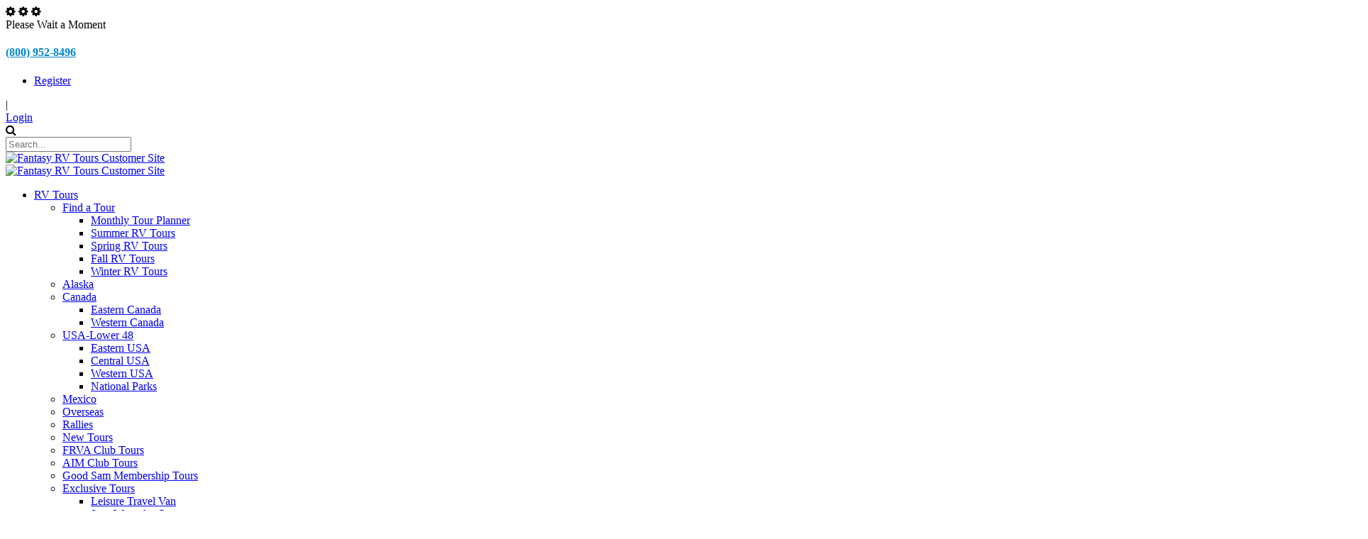

--- FILE ---
content_type: text/html; charset=utf-8
request_url: https://www.fantasyrvtours.com/RV-Tours/Tour-Package-Print/TPC/15MWW/TPD/031923/TCID/15MWWP-031923/rl/0
body_size: 42794
content:
<!DOCTYPE html>
<html  lang="en-US">
<head id="Head"><meta content="text/html; charset=UTF-8" http-equiv="Content-Type" />
<meta name="REVISIT-AFTER" content="1 DAYS" />
<meta name="RATING" content="GENERAL" />
<meta name="RESOURCE-TYPE" content="DOCUMENT" />
<meta content="text/javascript" http-equiv="Content-Script-Type" />
<meta content="text/css" http-equiv="Content-Style-Type" />
<title>
	Print 15 Day Baja Whale Watching
</title><meta id="MetaDescription" name="description" content="Guided RV tours around the world featuring Alaska, Mexico, Canada, USA, Australia, New Zealand, and South Africa." /><meta id="MetaKeywords" name="keywords" content="Guided RV tours, Alaska, Mexico, Canada, USA, Australia, New Zealand, and South Africa." /><meta id="MetaRobots" name="robots" content="NOINDEX, NOFOLLOW" /><link href="/Resources/Shared/stylesheets/dnndefault/7.0.0/default.css?cdv=302" type="text/css" rel="stylesheet"/><link href="/Resources/Search/SearchSkinObjectPreview.css?cdv=302" type="text/css" rel="stylesheet"/><link href="/Portals/_default/skins/20073-unlimitedcolorspack-055/skin.css?cdv=302" type="text/css" rel="stylesheet"/><link href="/Portals/_default/skins/20073-unlimitedcolorspack-055/customersitelanding.css?cdv=302" type="text/css" rel="stylesheet"/><link href="/Portals/_default/containers/20073-unlimitedcolorspack-055/container.css?cdv=302" type="text/css" rel="stylesheet"/><link href="/Portals/3/portal.css?cdv=302" type="text/css" rel="stylesheet"/><link href="https://fonts.googleapis.com/css?family=Raleway:100,300,400,500,600,700&amp;display=swap&amp;cdv=302" type="text/css" rel="stylesheet"/><link href="https://fonts.googleapis.com/css?family=Ubuntu:400,400italic,500,500italic,700,700italic&amp;cdv=302" type="text/css" rel="stylesheet"/><link href="https://fonts.googleapis.com/css?family=Open+Sans:300,400,600,700,800%7CShadows+Into+Light&amp;cdv=302" type="text/css" rel="stylesheet"/><link href="https://fonts.googleapis.com/css2?family=Montserrat&amp;display=swap&amp;cdv=302" type="text/css" rel="stylesheet"/><link href="/DesktopModules/DNNGo_ThemePlugin/Resource/css/jquery.mmenu.css?cdv=302" type="text/css" rel="stylesheet"/><link href="/DesktopModules/LiveHTML/Resources/Tabs/Style.css?cdv=302" type="text/css" rel="stylesheet"/><script src="/Resources/libraries/jQuery/03_05_01/jquery.js?cdv=302" type="text/javascript"></script><script src="/Resources/libraries/jQuery-Migrate/03_02_00/jquery-migrate.js?cdv=302" type="text/javascript"></script><script src="/Resources/libraries/jQuery-UI/01_12_01/jquery-ui.js?cdv=302" type="text/javascript"></script><script src="/DesktopModules/Mandeeps/Libraries/Common/Frameworks/WebAPI/1.0.0/webAPI.min.js?cdv=302" type="text/javascript"></script><!--[if LT IE 9]><link id="IE6Minus" rel="stylesheet" type="text/css" href="/Portals/_default/skins/20073-unlimitedcolorspack-055/ie.css" /><![endif]-->
<script type="text/javascript">
     function closeWindow() {
        window.open('','_parent','');
        window.close();
    }
</script>

<script type="text/javascript">
 function reloadIFrame(videoId, imageElementId) {
  var iframeContainer = document.getElementById("iframe-container");
  var iframe = iframeContainer.querySelector("iframe");
  var newSrc = "//www.youtube.com/embed/" + videoId;
  iframe.src = newSrc;

  // Apply grayscale to the clicked image
  var allImages = document.querySelectorAll(".dg-iconbox05 img");
  // Remove grayscale from all images
  allImages.forEach(function (img) {
    img.style.filter = "";
  });
  // Apply grayscale to the clicked image
  document.getElementById(imageElementId).style.filter = "grayscale(100%)";
}

$(document).ready(function () {
  const showVideoPopupModal = 'False';

  if(showVideoPopupModal === 'True') {
    $('#video-popup').modal('show');
  }
});
</script>
<link rel='SHORTCUT ICON' href='/Portals/3/favicon.ico?ver=l6pSur4TWksVn3ID8CxWdA%3d%3d' type='image/x-icon' />     
        
			    <script type="text/javascript">
			      var _gaq = _gaq || [];
			      _gaq.push(['_setAccount', 'UA-18609976-1']);
			      _gaq.push(['_trackPageview']);
			 
			      (function() {
				    var ga = document.createElement('script'); ga.type = 'text/javascript'; ga.async = true;
				    ga.src = ('https:' == document.location.protocol ? 'https://ssl' : 'http://www') + '.google-analytics.com/ga.js';
				    var s = document.getElementsByTagName('script')[0]; s.parentNode.insertBefore(ga, s);
			      })();
			    </script>
        
		       
          <!-- Google Tag Manager -->
          <script>(function(w,d,s,l,i){w[l]=w[l]||[];w[l].push({'gtm.start':
          new Date().getTime(),event:'gtm.js'});var f=d.getElementsByTagName(s)[0],
          j=d.createElement(s),dl=l!='dataLayer'?'&l='+l:'';j.async=true;j.src=
          'https://www.googletagmanager.com/gtm.js?id='+i+dl;f.parentNode.insertBefore(j,f);
          })(window,document,'script','dataLayer','G-DK1JCXRLV9');</script>
          <!-- End Google Tag Manager -->
        <meta name="viewport" content="width=device-width,height=device-height, minimum-scale=1.0, maximum-scale=1.0" /><meta http-equiv="X-UA-Compatible" content="IE=edge" /></head>
<body id="Body">     
					<!-- Google Tag Manager (noscript) --> 
					<noscript><iframe src="https://www.googletagmanager.com/ns.html?id=G-DK1JCXRLV9"
					height="0" width="0" style="display:none;visibility:hidden"></iframe></noscript>
					<!-- End Google Tag Manager (noscript) -->
				

    <form method="post" action="/RV-Tours/Tour-Package-Print/TPC/15MWW/TPD/031923/TCID/15MWWP-031923/rl/0" id="Form" enctype="multipart/form-data">
<div class="aspNetHidden">
<input type="hidden" name="__EVENTTARGET" id="__EVENTTARGET" value="" />
<input type="hidden" name="__EVENTARGUMENT" id="__EVENTARGUMENT" value="" />
<input type="hidden" name="__VIEWSTATE" id="__VIEWSTATE" value="[base64]/RFAnJrJysEjCucqndFnNtHvu6Vi+o7m2KKlVtxgT5kswb/Yg/vk6XIl3gDKVfB3bRKCPdse/gJT7qkuylEzlVh3i0sbfIWX9nDCsY5WFVdyBAFwx9W1MGK/IfhBlexaWAWuzmKQOjrmwKgYZR0H6s7AO1B5iplhrSq3qzczeRzow2ZrHFe/K3tHkBK+S8ESdwtsVoP+vGAPBLuYTkmfAr8ggTkTqzxTSpVbEpRSVpWNRab/njDCn7MkMll6mILimxDjMYg32n7d9PkyWT+V3V1gHRxSyU46srYG7SBqvSS2onAINvPi0iIhJ3+qJBHldVZYzOOTjoi6u17yUIWy9y8v73QYJtKzqtiLJdP3e5UtL9vmXSGyLknaPIbOFcKsHoVKG9+nosSUbe9rrfPS2EuR6BmFlPrnsdEuyT/54qFyfKdehnpG7oS7lFgCuwydeTL5BpHBcpGyWXp6l2dx+/x7IQ+wIh6Yi7PPbJtV3skbZ5GALOyDpMbwO0lU+057iG39jAgVVWa43nuf6imTd6XBPkajQr5Pqa85nlN4GxDh0lyz/8g5ZhSkgliffl8S/mCuUPeF0DwgaNTy/Vhc05LcVTYx7t0goqCKFJrt9e57ifSxv3v1tKcGWMVgjrHnrJXtkbqgTWlpmZ3YQhxrz6T/dhZdKSDiab7Ve78TaTMMaA9qlk4DO0nuAKhEB0gOz0G1uKW7q+90mpZwevJzMIPKNvnF5F8utf3MwKzwest91NvIo/vschfAeI+L186+mmTXUz08BKIi+ZAlEN04Vd8+By5WrpxBjtRj7DmGim/jAY/Cty/VDy90tNMXvGlMvVwTdPvDzlGpNSLtbQRXNqvbPJQbFGruFZoh98bQzv0urX7wcVbiwQ0tCR4/gio85V739ikGoNFia1O8g0FyiWe27gKN28GyXk1vXwAZpYUA/dRtreuERtALmtgF5XdZhuCczkiJgvxOneVOTr81rKvmzhkWI9tFnk5MHG40GsNmbmRGbV5RpQfddD5ln7SDB8xfxeKGcm7r6/bhXLDPxZpmHZFvBu9pmBUTcU16f0wrDbvyMI3pDalDvAZyVdhWx+Oa8CDLH5lc3zQry7/u6yAtLquuv1SW8CeRtSUP8lXh51m1GY6nyAr4048SGcYETznQi3NvAuiXRB+CeHREcp7FXv5mHaLgVV/Nw9OvVj3frkXHtJ6Qw0eZZTjh4Az/duQAgD1RB2q/q1l6sbdGovVT3qydTC3K3qSxQrbQ9fptf6loKWP1aamOjdvDjt/D417Pb6d15qh3buaF3YLEQ2wcQa7JF3o759dj5nwsptfSg1CJ0B/Q2ODrANu72O9w2SF6itSrJRUoKB6KVYw2VBFbRe3Mfx5dyLQS//NqONtn7DK8X4bj47Aqn2zreg6HwlHEvkIIvDCVe7qvJAwrBtrl49IbBEaX+QFTZKhtpuHNFvb5QKgYCCpJ4dmn5H9DlnK/cdZ7ATYj9eoKFjwncGe3Xr8QanxY+cUcBt++br2C5/9JxUHGKdLBLw/irtAViStUg43NFHi5Yw/5yoflEQdUGtfOkHNsM+DPcMbuczxThWQOFflKVd9kFS5GtWPxUEMjUzSJeCGbtwVwbmqUtGSMN5uGVLaEEff4YaDa5Vh5Yd1wDLwYGBNW3ahknC5Ry5VQumsiDAk/9hImr8iBQNnRPBKKIAHPkwdmkBV77WUVRFYfje9kRDJGa+QwiI91TRQ0gx9H5a8h7/VwDHk/iZndVWtHiv2E5Ibtuo/ZusLRD232B8VzNMxdFkqzD3mwbXH1lScS7AUaHImB6Mcln0QEXR71pSjOwwepUuXJNnuoDhZLBcAwEnDpn7GiIt2BvODTtW6fG81Z/N4v6QynpwjJ5uanXFZQ0MdmGS4Og/k5HVnEbLOlJu3VDABaLJapYGtyEoDL9YbcLv7dDvR/SyT5Lh2m3QPA9pld+jgx3uGH5SKz2vj0NH6MUtamwfzq83A1N2BKfIz6DqZbeesdjzVBcckfk1vpeHEpRmPy0LwaZEUDaTamrNqreih075+AExE6hD8XZzaOCV5m2697mPAu20kWnvy2LdECAEGY2KCEpDflI0exMrDzWmkU7dHxHCwG1O5ie1DgwN8c/+jvtMDw8uxI+ZsaabBCbDCCqT2OzJzG0H4Y/GF28eGCJ0hYdjPePIPCWvunUI9LGeE/QdwnJorh2x1VYMdLcOmAZ6ihlfhRiJ0JIt8jH4Ot1nwnuG6w9C3OjGBwD7p3DsOK6jGi13rxDZ8hXeyHWDd8qz1xiLfdMwJ3ndP1yo+8S/V8sSrSXfB168J0w8AwTzfWrHyT36dM4l01Fu4w5Za6ncCLGIDjVQ5vvShVkjBbTk320v+Cj//eFUZgPUuYfXr7RKsDwxgjyiEakBExDxU9uWUOgRtlvPu1/GUi27gJuQtVVNw+BWndT71FLDSJd3ICf8tLsn/u/fwOMjUzyaZwknsJpHq5sWOu2hv8osrsfuGbZ+pVpvwVIuNeh5mvjE+fC2m5DccPCSvLO1TvsEBDhnM6uxXEvwVZigvUwUtHiT52QCqh0dt3fZeI1UBxsz0CeiitJgPxBjqBOOaiNyi8YuLUXo8g91PRsD/EMHIUl7+fJoAD3e5Wemq72Y2Fx8HjJAZCTeHpuRBfn4dfMkPtvGQ8HQlt4Aqum9/TswlIKDKqHLlrdxgcWUaQmz1MIPtgK0+6ziPF6TrgvPEMen0YWiB9NQJhMfSvNTBozUW+DDSQXXb25F42BoLLnCTGeVOrfvG/xAO0rgsofPbErQMoCOJG/TEBddUZnUcdWhVdrwY0Bcrr6dL+UIfG6zx3IFsNALcsFeeUsp0RjB/wLknPMJrEUTPFbJnEIqhlV36lo+pZvpJeLjDdpzZnAbXdmtJPIsHZEOwaKVq4JkuClYrRyyjynG9N/Ba2I9DqOMkaI03QJn5gL39NBbrR9GjKXV5du5Uvfx7o/SjIAOKCxbQIKLGquJTLVXTu3Odr/1kJfI7cwIvxSBHMQrJg1aL1eBXDbs9whQVCqgpzkc0DB58LT2y1YI3tdzxnVKzgZB9Uoe4Cb1JAVd9Kdhw8JF2x6aTjxNYs+LCdJQOGYB4pY3pv2EyDNW1rCVxo8ly2/O+H1uijmVMJikYFLTmAmBU93uxNn68YELJCP8r4bsej1Ou2njTiO5hv7sl1a1UtpYDLUJ/WpRSx1Vcn7v10kSdaoyIWGsQuWHSGX8DDMdZTm/[base64]/J6MLs/Oa5NDyPd+Fzbfu5nZCR74Y0eLPYKdak9B3T1kWxcNrrml1G8dsc2SKQVwYslUcbvM9jT1jTl60mkI1cFNKPcNLBJenxUNmOElG8ce1sfvrEfccPwzmSVT/5qOdlgZSUkaZmCtwb142Fi6YIbmn7hvQrAxr18hA8NZVZwf/56J9Tx8Pi0OAeSYqr2NIw4xRfYIVPAEtx6z4FK5sZ58cDa/DyzgLCh9jjA4f9CmdPTDFgK8CdvhTSZu4PffJ5MeiP7oo1DMcB0bGdgfx1xGJeAuEAVXd2dp3y0VxBTRqhgUovGcS6C1XNLdxAXWzpQ9px/[base64]/3ejoWRfb2VQpjdAC2IGd6O3abQJpTT76Rt+nZrAv4tcJ33m5KWIIjOFzYpoBqzpvL2odqgCxeQheqYYbks1yawYh66uvAYVENv6pHnp67hJPmMmMg5epoBw9s2f3gHEOaBDw3McNacvW5p7Xl6HBLedbVAgNbZNRiMZJirtLvTahOk59qsMpopdhw0D9O/TWLmUPLsiMEK94biUjBMUb3C/3v30pG3UgNOo4w0xm3EFBoh3kdolnm05csnoUf/nIDULNlsyHGxLi1hbwjsNnFria4zvklbTqS0EaFsADIGCiggSGSd/0QEDlWzzavEuiEgR6Clop8RDo0D6GrdkJmwT0q31NtHy0ZoG43rcldee2+vKLwx6To69H0ZHfDPKXE6PWiu+DF90EZgkpJlch4hPFUQr0UB3dsFqIbNk+1sfuvqlkuyb/aq1iH/txdmP4p70Ity8xD5ToTs77JnzO3msPSg72exg7aonZT+CjWv504LZjKMi035jeaD4iLO7wx5A3wcea5OX+bBS6qr9LjZU9Br98pgC7Xo/WsNQak3BDtu0ZlyyXqaXTEcUkXbSh0yYYeVwZOFnNYG39BVWXyfI1CXclbQdTnnfcxst1uKjdCoFHrQUn8Sh+fqCBFxFlW8VUp1P1xFWOlYblYuIxCEczrzrkQYgEXOGTy03Zru0k8dISKYxign8goDkVFBmEYwYmBvJeFkVlr9stzF/BGs/HFb16jzDxzZsXO1xic1qYib1UqEAI4X3MTtny3S/BRgWqe3tjcdMjvrxyEMhzL5cWJzxr6cxiURpxjiIqO3SBiBwQD+0QAs3MeV+P2zcJzIjxSEsZl7EBJ8w0GSszCZT9K47JKGjEvEX3/P4iXW+fQ4YmJEPFeL/zhOdkQmavOIqMp0Wz1v9m7wLSnRJWOSCucVSN4bWv6bdri0DTvknRfYFHBl0Hv5SzkdaGu4m41fK1GjC4bMiFFzQRIpLsXy8e/8h3+FtG+NK6roMlo7H3RGPbDqe6EC6Yxzvk1f6d+zWLmv/Raz9Gezh+pmLxhu6zZgouhLe9uPSspOPxi+7vC0/K3C9nYQZBNv4cKtpdVP+RVWl36OBLMK3LoM/O2f7ru+j+RcE+AwBY/QrJQGDQ5LewOaMQBDr/4dnsr7RBFQdtI/6B5DcEqVMj7jzkok6LyqtuQX2euCEcR8DAo27z3Tv6g6fnh9Z3bBzP1e9cqAJfkpYn5fjlNY1l63zwSd8FFjXnoaGNwr+qmwHmRZxq0NY4wMP5EBnrq/[base64]/Rju/SVTbtIQ4rgU1RbZZpe3tcmhaPvDIltbCL1aWrrp7tRlpsLYHiJq5wqhLTKwIFsRmePxDi2tIUB6JdOM1XgKgSfG0Jk7jI/rzM5AMQD4s9mq6fGfgBEOjSvYJ8uK3AREErbPDCNHSBp4mKAmAIo3cKXT+kjC7apjBIa4I8HLZ57RvyDk72nweiKXjeqNpMFdFfwzumztztx5mv4nkTA4VXp45+FiB90Tuna1WLR6Lrq7BZi0b/JqKxhv9lBkJV9oYSdkOKg/uzWu3B7TUPhSzQwAqZ4iDQE+GXHwIiuLAav6b+Nlgy0WyDDKOPnWW8WsGKhBOb/zZGfQSSu28qzlGXDs5Y0dUspxnlZ6Hjjy8sLqLrj54bP6ufMC3oQTz7Bk1vD/hlr04jYVnumolaky8pTJbMG2PxKvQa7pEha6hAJ69N9IS6m2ZQTfmeBPXOG0R/oTnXJ+VdjdLtgDqQwIiTcQxy9nIzC8psGf6jXtGS2an/dy6OHRD9MZOHMZB+GA9HxuIpPNkm/AVCfAunYQ0b6WC6faPgyt8IeL0Mq5A3PEUXcir+HQo3gkR9xU/a3lofOPj90WNS6l8FSHL610zOPZCJig7e++tXSz6Bz6PpDn5L8zzRMW3FMFKnQUVS9T6R7FuiR/MpvH22+GCamEB1FsHEePfiQPgMw9QV8OIVzENQI0X9WLiDOh0XMV+Z8+92sg9oR0XKG9A7uR9j1o/80z8Tllzn7VX4nilO45K2S6UtdtIdYolIHFJRyKIszwKvmlsvIJkqperG1mA/IU05Nr6kgA6a7wqWI10FQ6ZF20tckbK0FOQSDK+XAUzKEil+Mlm1QiD4rgoSxWluTEztgvxlhnXgNbQOUd0MtQLNuUkYpGPI2vkwl/rB/vY51wcgMgKk9PAhzhe3NpFpFN1dW2G51HTP27GthjGbid0/NLV20gJB1megnhoRbnbvZdQ2FnFYcSsM+YwbeDL25H50cDc9mEnAYumg2uN7BiCcwTExleKZ8bwDtU8TpLD0NcUHA4kx66DgT0LcS4D2ksKWR71k4+7t/wX0sX0NACxoyHWDPKMJ54ybd0omjbCpWyvXTnl0/0Q0FxRN99OnhgXzDk9F9DEc8MkKG+pjptk0mrBQc1owXuvlrSWJoubSBFj1U25AwE0JHf2ZCH/DWz4JUnqwJH/NrpsIalruFrsAsbFnSI2E8OhnLOp4p0T9BLJPEnvRSmTpy8+zc/YiwhMz/mQTsLKQrcq39isxOzCv7H8wwVJpKEZ/zud5FfXka7jtdDRrHe9E3ac3yhxCC+BCllgZgh+KNwM2vTv9JacvgwMoG0h3ilEu//xUBGO158Lek41rgN1NhWT+zojPVz51/Wor3CHRd3N29mfjOa2syzTnPUjlkRKm9XLKeDDV/4Ne0hy2Yw0ost2TKz+CnGFz6RRqBystrxhZD5gw1AIfBaBcCU44VX6acORWejVkOD1JipjzGNdzIDI9IFVE7ZEDF/CzpFF2GIa57mSd6AiHf3dNnmq67sKpbQr9/5Yi2ugvHzb0IQGDUK0VrwINg9kHlvFePtv9Cgfko7P/nWjt1DU8Lbg2hX3l6wCfudkY71rNnnkSIQd8/Vr5ryQC7T3kI+TwkhEXmfwQPJ0JfakSDgf187kofE6TQy+G4kwuTDtfPDQYa1DrAiGGG3jRTQeYZH41DDdl79Sco/F/jXt+PS7oLALBldnPChRDas75g1CBdUGM+RmW//qWwDUnjv/bdADzCmoaKNo1UHKVAJkZgKeE5FjdWZ0erIJodoELhFFOu9OYB3SDT8EZ0yfsXH82SOn8ujejYoj5Pj3sRMpYIzKG9TV/Xtj/YbI9Z1mC9T4nVg27GNFppMnbNhakpCoGEL2ov9l5lGZwzxa/glzDD67gj08vICJopg9BhvWTE1eJHiIaNkdNtwx0zXuH2efQP//iIrw17O8opsLzknRmf09RhxYtaw8+WGN8gTZCL80gou+9SWBfCuhmBZnbKJSpAGNgONgMCR0mbaFk7su2NA7XMQ2LKJTn5av2r+vnlYDUYoaxpUkbeVzoyAAjby55dwAMcwAQ/EJoFoDvGPJpGxmC2xOKza6+MVSntXYzp1zmWb3RKcF7BeUrhD09Eqrcbf+W1f+95KnMZAerG6dn4Bal2Uv5x6jSVIUc9/H2QX/yhKkMHXTW3iHjbb+9BfzaEeSktkoTROzfbGKar5T2iA1/0MHWiEzZBAOD/TAXu8+0TnyHCgPZsFx3Vz8Pe5+tmGdycybA1+9OkwZCU+bJqG780U4Gv7uq5rgLcFKb6h9YfEC4zrCcEFYTxC5rZVgse6MlUhXdzPPE4Xtg8i3hBmgXiiY7i3ok1npsfIn9wZIWDhy/1qFetHhTxT2RueWRPQRCCDFbY1bdd6NIyweV6UJJDIu2WyvEXFVQpjoDxLvCbQ1KUdpEGIQOpCzhNMJWviLlP2P43ObinIm6A8o5XRSy40Rq7LBCBmFfv7/D6NJH5cxj/HDlfMUlXb1eyowMDpqiY7DOk5eQxj5nZbY68qS5RuT1Zns2VZlxO3nk/lvm1BJWZw5a3MPsT8u8kBjO0gdx8lLaHREGz0b8RGs1IJaEnv53CxC6DlrOZ+6AskQFL6yB9yz65eGhHcbVFq6aGPZIJcJ+mC4V9l6l7Z4XALPqrKBnXgpXm7FBW5ocPsitesLYYHKHl2HSdbRFR/x98Aa214H2T4Nz+I82VJ6xK7GtpCmIIbqkNV1UHdFZxfJTguW4C3NNx6nv1snDRSId/+tILCVIpQYM9NopO0fQLaUsxhJXE5A8/O88/UE120dyUKf6020T/YQAXrfIU900gjR4COy9Sj64JJb2NPmhdJ8yGPv3WweUD8mKsvNyqgO+SADOp1F9EgtkNAbEeUB4eVe68eddcJ8qmHz1m2f4zE7AlVkzs6UdkbMo2MUOtsIpopiTsAZqNb7DlS1SYYzLvE9FN7Ns90DaMIkJZ8fZWnCy+80W9lhG6TLJeg/EQnjSICqXwPvwwsrsecS3nLu30Bdd5uE3q8SbyhBJCbFqhNsAF8MLlwcj2CvnVXaZhyFEbSVSUIoK/84Txo5AcHkPkuBI+CBJ92aX3JMrCTL6DDJF5kS00tn8s4s44DeJy0J0DyOU6iocYs3Wih4ZuyN17OC1qc082qGsiwi5eS2U+BuMnB/vQ4cIHDXYbbYfwnNyQ1iOt9AhYvqY21Qy5UH4blsZkmvQs4jH0UXMXPEs97XqY/THMueOyUxtLXQ9T6NHZg89+5IxnTTTcRCmQR2w4SI5nJOluJbanyka3UwSGhUztY8irIXyv8vYZsBS7JnxoRnMSxTK3wqacCbp5P0WBIDUxY1M3xFOyIXkQ4v52Rl63KX4H34uCBVp4arMIU7dZGFrX0UNCyEHxhMxAGW+Ihqy3f6/Rh+LbcIyMywSG/xwMEzrwoPXBcSyU0OtxAWXA2iP7XFbn0tDWcoXVOvwz5sZnfoq93ubJSZ4muAhJoQUzWNSoxQOYCCuvFBdoq8Q8fH63dPH99k/yMbhqd+QqUDaKaBKPNFhvnoo6VE2nbhwmRy2uc4/a75TNMWKUSiK06fNs6LBEftv7UFr8lUexJ9ZDR5jVpPzGUmZEMPHGEXb1821FWYfqhAuUjm6qBdqagC3fhCEuPJWmTSHkLR4DAxv8S/kZmFRIddKBfDvtLRLJUUZJhUzNQkrFqNu4IPyx4djUCgwY/J1RB2kuo/EMVHsN16B75OC4bnuCg5yk0gMuFf7G3NeD3ccRWuLCXn76soDY9BiTzq+zeNph1Jqz1n2X3qTLXMKCTnByPpbH8yGvkHPQ8ST59jjefWSaDP2edbeoqi5Dgk1+pkliNsnOqhViReBvSropDeoG7KTdoMUK4itwA1MF5m/IAg0siU1tw7Q7BCIYF/yxHTD1/Oc4ZuXu8IWNq/9b/sU9yKxbw90ipa/eOmam9i+aKkMZw0m1PttE3RN2LYwNNgLN4AfcyjJPyf44VAYdu0Zrxb6O8DFy+c2viT7a4cHfrNUM2vikqS9Q5NtETlZ62DvOi+bbpXDbLp5b5OGIKGvEyBQUbAfGM0UTqWtGBDIItK8MxCFF5shswvbZKpYWhSzsesy7vGhll+Aiz0asqtpmCiRG19t/oQi75zMWjNzP1HTg7Wf3J72hO9b1eK5EYmnE8GneyPCciQymWNH4cJVX4mnNSH0lS+XgwL8T3s4aMDBkicvB/OzmKbO9kSWohyE01R3wADMcAjcqF3j6OK+YK+2KbBxW7j80NRfI2K+NQQZXk5g40LLcTuWBVqpIWmphUlv54RKmSMis22P7mAGVbUk5ZTFge5pryZm1Y0qlg4zLi/f1RCZTEYY97dGduGRljXcx3WMVHihqv35pp46lrHr2TtLw1rCgIVoS+GNwmQXjYp+cPj2/b6lqd3q+GpGdoISj4wYAJNwQ9ooDrmBALSCEaZTEakZrjx54uQLJ4gJcHlmeeWEgV02ltQ45azFoxGGuk8GGxSqLVPyFwXdin6tQNnto1fvCrLQdUfB+MopXF4J6/Ucg+Oh8fnTVrjQN9BYN1sAK2hR/xu5amuE4X+AXIbpN6nVhxVqS3SkA1KXutJcT83ATFBL1oG7JjXN62lXY3JtpDmAWlW3gKflOINW0r0yK15eEeSBiVlOxpZIv51UABm2q/J5QfFx1nwUbnPzcatDbDiQ/40HPzec6fc/SqCoQuUB1q1pI6Z18I2S3qu/5WoHvhXreWF6UIi+3ppVMqWRZq/Mh0OZHe3L6bTe7Oat2PH00rdqQTCNZGwhFANgeAsCvJIyHwDtdAKFG15uMlk+iHpFGnGQx6kNPpvfYdZ854CiOl9mbqW0jx+VshHn/zGq/7DnQYgbYhHJje1LjxyME/vfhM/ANLsdyG79jOTyoMxmV8VcH0nBermZ9wY2P8kOpGCgIQMYvY2GDOntQM+xJ+ddowIXRPiZNXkT0FVBaLgAle3El7IeeqT5iy9wu5saoplmMnrzWDOL7e3PLOX5lnPc8twjfP7ylvJgJZlhcukkpLVqEv3h2JWTlj9266HsKBeAp7+BQzmCw/PDjBgT6lIWYleoUFWOsl9R3qhN7UMZwCBpCg0odr9HyHcpEVP0qASKweHHz2KCSUwxH5ub6CL5OTq8MhZSCEfdoTdwvgizJIvsJsPhBmF/66zoEI6Yc0lOI6F8URPHsnYRX/j2c7lf5TSNfxi6vSyiekkNYmWIS13iVJ3dcr1uFoOs5PjWLMPHIyaZcdVtHi8CRzvjljGTbbDwTrhrKTElRozIxLLTpvODgVXl+W0ByNHbA/TYfP4F46wpEonQ6aRH8oYGK4lOL+OgYpEyrLFdsuXo186kutILKWmmzxqb0TGYmjWgyNDJWuvXZl2EMFaSghE/58nGwr+TVEOd59tIMNyZEgPpdErSEZc+TZZMftn1PfV5gEhbmud4/a0fZDFxRhRyOJaenTvUnW/lnR6qHJHaVv/U+Zmt5V9Bu38hB08aXxD7FjVIKc6M5WhbCgJ9fq2xN9nhtW8CTce12gK4haj/[base64]/0qhiZtE9ZHnFDVZFtvA/CXTDf7XDjbGPWykK3Xrn3BWTSVHVly8CTA8TlpOfjwNBFQCIsuk38DmO4JqLuKVqkq/T89SdjZcaKlAN/EXcpdaQ6XGqzPpAHYyADUuDHS/xg69madSSVcm9vWUjD0wjP7FFr3qwI5HQ9J65LSO24mtn+LC8Ae+JZ4DCf6i2mZ9ksY7sJuE9JKPQXJz5Udp3OmzWEkIwkkCPGrDTg7nqejG2LRwMu6cpyy3SYdAdpxk/Uc0nxl8tRwt5SFznC/MCs8XecWkw6VqTPhZ4aAKT20aJSJyq1OebPn6FKPYsf0e1iABHkQtSKHbIgYGHZZoUxcPrvQVZR3Izn7E4Bwlxhwgj7Rq/JK93YbVOaW+rkliR1Is5ONKbplG+rvvAHofJDsCEif3d9KIIEaRhKBHdVTtvsKog2sc/GTyDpQ5s0+qyFBEs8aqlIBQLz+u0fme7aVYVKe3837HGDM5Bb11DqbWcXbEgmEjv9DhS2OO1wZbTiHcX2AZy1nH5JKiQ3JYkFFhA4AJEMzxAgULeZKov6il2Q2Jfeeq8/8IvmzcGSgI9uod/HI4huHun01zG4daMNcRQjpXFveOV+31xiIwAUOlJ8gAA0GRveWQ4dtOoIsqkf17RuW/sbCSNKySzrO5uPB6H8kc3SxU0U1yh+f9EJYuCczVz7ApMDOPXJN6ixyVLBHVso1EdfjeD9NBExcSZgd4+3hp028M7jqFd1L7j1DWo3lA3ApEhpH7rpXhdoEjLdmPLDkMNvRGIcR+V9m19TyEqugfZYpzoMPzYiRTNVBjXqRfABikgBs88ZT7b2E9wlbf70/dvBwk5L96Z1GxcpvmLXaYjH13/hyS5nvepHirBhtA5sJPHiTBA1Unv0z/eyi+l8mSzQa4fHL96T3ZHQL9B0n4Dx06l6tri4fTIOPwZfdBGJT2EO3WcLVYSGzJ301gGjfSRfzLW8LYTEw19PRSqmTY4o7TA0cJy4CvH1r2c8oC2siqCtGjETjkZzf+nmW+fvLLhFQDOQhr/9MrwuxcBSkMYva7hnTialy93LJmY3izPXlqF/j/nxaY8vuf+JmVcIqiQ8+vXTNheaM2oRdYGAN6DGEXjZ6qL0QtwHr/nRN3VF7i3w6KlmahYfw3ECuuc+//t7l9GRO9xoCFXUlqV3ThGfaK+BeCgTQbLH3IVSgUpBGiXk7yuWPZ6N/TJNYI+2Zhhtr7Bm/aPANLOEX6HREKkXfp20MG0HEnWxh8I7cW4u1yg4u2dZtIOeggOZJKAxKjHv2cCDZgaMqqxBdSL7DDHYk56PAiXTfMGOrmnDRuQYYPI1py2ys29UfSpKjgKaIYzJrwlvqVFFmDyAepGAugI2tWUE7Kgk4hnVJaM0VQ9wQ1U5UVMy6DeYkENSXAnQr8Lkpi/65I4sMYrYw322gkDb4+6bK5+Tu1J05CsXeViE92/2uZGWb9v3pcA2vddq/[base64]/2822yb3Fb+CaR5hxc576ANHkHaAvTey0OGYquBC5NKHzenBJzmQUz+VBOzvRM9xgDZvZVmGmuOYgnzqMcDzbgiibc8o5hlC7y3RnoL9EzVPbp46/tsDJbHSSrI4ifRvNZBLwfaDeUiIYiELX5mEC8TqXBGwTz8dL/RcaT94lu4pkYbbIImKYlvONJ4kjGwwm3z0weWtV0pV+8y1CT+FLINHM8moWrtCgdyMWj09jmh6H+Zb582ahYlsBy6Tgt9CbYWhMr4aRYnn+BTP2AAPqbdbSWUn/3iiTEedgSklhqkiGj1ycQLd7pNh/z8VlAm6m400ej6Y+laayncnTM2X4uZ04CDaL65RXgz+8umas5uizZwguwNj/xWOERfqCD+0UetCe7Ui3kg2g+OArw8q27ebec6/xNZZK3pVEStSMVk+MlAw8QpwaRCbPtkwE7zw+/4xS0i7Gh3E9C4MACp38QqErkPkIWedujAMMTHfqNByvwEgZtNcg0InglIE1iCBE+9QATal+RjsRirZWWbi9a+bKSNfYOJ8IaCRqk4OYCN97eKI1tDqAODfyV/v5IhCzH1l50W/dbmSEyxY85gaUfBw6xZ6S47dHnEYBBfF7UO+d/2rLMTdJ5/c6eHg/mX4AcSCIhpnqCbPRyY9pkXcPWKxm2q/EpeRi32e5Xab10JM3FWKTkUrh4QbxaGysvDly520P5EMAzKJrzIxW9PSt4KAAs4rshEo37nbhV597q9Y2cEBt6Fi1X4JgzrydVqxfd8JXozqhxWVyRfRNuEshXz/k6YiL7xXT1jptTh0v/E4dcyi8HJIL5JRmF/5QLh45trw2lEmyTFo38ir3QgCqgdj4isnono1jJY+BSlGZ/61FjjeNF0ARszg4vOhbZkqUYse5WczE/8vrD9AbvQQ6HVyYHqghzjpqfm6IWozUcclQIxMBKJavxH5vpuqkg0t1z+6nyyeaXFKg4h2QBd5J117kbeyVuY30iYzFhB4tvGTgCtFDkVccnW7q3dZZ1arGy9J/aTLyA+wLMz+zQCnQdjpyZABiJRqhM2WB7BAYuHCAS4M9gyozkJ+eNMLe6ecIIQS9X8AZPf/mXgVHbp261CYok8VB/ju9L/9rHhJlh3L/in4yVQKiXl/2Qj8gKe3gpg4YrpY44jqy4d5ZRzzlcrY/13LoVoaikvcUGXOE49HFteXzz8eqLfhpUpMFvRtUL1LDAsVXi0pR3JpimdvkJl//sG4gBSgWn6F2jF2thtTf2+w40KoO/n48a3qmVjqcJ2Rd0ecAa8ohnEzAEI0ObmcFao23d6MBGKd6ZmaMz9Gixt5LkyyRLRXDdGxc/Vw5PX+jCx7hbm5/lD249OMsal+O32vISE+9tQxhp/HyQoLCn3T0LHKaSXwK/DNQKOM4AQc2QCmno7vP2eVSWF1C6gZfZA5tnGGL2Y/ht/LlCL1ExtrZeuGpjubVDhiFraedAUPL7zjuzVqUVXDuHeA0ye/jG1ow1gnAoqCaNANFmr5yt1PdBcl8cuIrcKdwqmwoh/tJMMUU35pii3rVUBhL5325WjigvrMviz5dpoyw8qvi17YjHOwyIqLeasy3leNrcLnfliLXWAb+C0OngxLSA+DEtNxvonM2jPSuhQM1uXNJ1lvULnl+Sti/xUsWDBnSu+UzxiW5Ld6Qo1lXPGnUAZYHphl2H1IaAq9VzBY+D43n6vl9zokMCigJ8LpiFceaqnfBMAtOJusRR45KXlMNNoU+PwqFPSlqFkVtEgsFrgOHsrO2EGpLrty8RyIauyX4yD3ENDviAkjlDHvhecfXUZtf/DvWzXLLuppBRbn8YOAP4SCy7TeJoemtCGooOlI11ywTa+Gef2UrjVKq2qrGHlfDKlLHeio8AlZSGFF4INrIfEbm79DKTg8AuH5djPQEbgNLgl+yQaLlUSTA3XuN/6EVcN5lC0L4mjxkwjkNXLUWXKEtAcAaGQUHT4Kf+Cv5j8VxIDiNvxy8GOvtAqN6hylPsLz4/UKD24hLiwrX5waPVivC+COC7y2jmhnOAzpWr+ruup3G6ZpI14lglPmSFu3q4TwZWxX+aB0j6k82yflrL2mRLJ1N/18nLCmVRF39wOqNWm1WgjdVuKJ6VEdjKBdNslwiuS7b0UjmFwnBLYg4VIfP3kJNSXshao0pBB5ZOQKBCGorLVIK5XRIwWdO3smziVeU0AQw9eFP53zH8eDeEzSvFvOkPiZ0eafN363BP5KHnwp2+zwxnZdBWfJxj1FP1CJftCit8IfRJa74/QHovupTP0uvXyuo/kFEAdfnzqN3IFkS3+k/prYLZTvdIYCjNYEr5gWTElhr+H7HIlyYXKFOlXJXW9tZGj3zpO4mvzth3f3kQZKId+p/JzOE+DmxRurR685YGTjp6Zfz5Wp9Tsv52qdcTZfUSNKx5t6dbqduHhI3rpsVAsXL97szTsfhqNPOnqis0e2RP4R/qoExnFrKU3p1Mu478tgUjpChF3+qG+Jmy5V3xVbCuNdbu6OUCOV48KtovX+Wb/V85CDm+ptf/uLpspIRMYRD4SXqCp2ADJmb2b9BxoXNOrir3VSooV+6HOXTsh8l0sN1Aee1DwHnnc4HScG2CS0w8F3jw3D2cu/7UU0w7BRo76AQrJQ7LTGvzsoQW1Kp62l5lqw+nE6qK0XfZF31X4M1J1HyYcx9WnHEpEAbcBMIk5d24kQXAbq9LHmXGhlyin3QL/kkeRwd/9uwq55vQALWc0LkfOb2r8UE2wxthvWMY33wpU4apHZj+wLvplmjv9ynMZw//DRA4XMEpu3i0pymzM1xPpZPfapYTxwH6R7ZsIhg7dMwVzApBWu/[base64]/1cxo1dm1dHh0dlQ/EuQUNUHb0PluE29fJ4fZmu26a/Kpa0n0fhfCHAe3t7cV3zP2Aw070VS9DILS81bqhRC2FjkykZxovycjnjtCLePnxSMaxJ9WqQBHMVp7I6KsgnVhQz+KS2QBLz431/9nIrXJ70HEM6z1s8XT0x3t4b2xRz+x92N7nadPe1xKJJXM9GKOx18yBgBKZZtbUOCnuNx5iuVmwSJnMxXjgVHkneE/MqEr2BbkEZeMjuABKT7Z+em+G3l2tgk/YwbOOuR6n8Bz1NmoYRpt1RTGjXk+wFNji5TKn3D7wOfOBpIlW81faziAqwbcXl2q/GtdFfMej5Ocq58xVJlYWjZ59Y5aFh0M0VgCuBQ0nBckOw+juUg1eY5/pVLhP2sGVF5kNhSvLaiEpiYbf4uxGFHymYIR09Rtc4eFUv13NHb3GGzKl06O+WazueS7emrXbi4A/nhiVBngZpwSYyX2phOpgK2SOztQk0MoRrAIOkF3U+f2tYmvWxnqPpVG72cKNoeRkykltYW78KrpnsTfGX62SIlMvDrgIZEGL22f6DG5f13VKwOGq41IdxBhnvf+Wi6jR+/cDO+E0lI8UXACzzFzY1yRJD89Y39mUEleKi6UfohbYUZmlo53xmmDBdZBNAWWwyD1jxNAkaocY5rVoBdWFqUBR3PqCDp5f2F+FlwTH7jHj3QiK+910wL4hgOPfooaX5IJWjfdXRzU/yXe5yxazD1DcvhzA65ga3NpFmKkC9Udkkk0r/bsf73G4cIEByngs/Di2jdNuYBBfcFyiHzS1IwAUMFaotwbj5p10xgGmAtj6i1bWdJroX9rsQ4IC9J0nPD2WD+VeMLgbZy3tHoU4x4Y9A4DMgkU2ald/jn/cORVPmC3WD4he5c2PiOdsMQW7uwAXolIyd+YOjqbLdqBUQvgsotsXKWEvL3sKFvSEh1fVUHvuo4N9Xx1Bv6oL2XoWui9eqvKNiCCIk67QlgyI+Fm2Mcdd3frhtFvDn69vW8xxyQhJ8U/SuXOZZHBHktLJZRi/M1ch8VdAL2kKzjCYNQmU33PMLf95efuGa2R9dIGcyjP7TMJzobRwrWpRBuaCSV1/IOiY4a16g+RjPf6FqEWAqrzwfx6/aghNtmzM+pfiy3TzEJtAbf8MpOlUBpSajqbF9aAb6GDKrqZp3yHKR2RDZXTqNw7JfBZHXJMsP5qH/R2DTrElK9djoZ+Ohyv+zNiyT8vXkKR37+2e9Or4X1UqMwp71lyyjZx+zbhlK8z/R9gBpAgwArL8m7EjIMvmDRY6YFjfneMeMCM+RK5CzJ6uyyb81R9t9FixSSbBRZKP23NV2GWd0QyZoHMSjjdZX8D35UaSeDrI8qxwJ9DTq1fOYVMA+gJ8qaCOnHfBLF/D0HJQQGIZObB6qzV6JQkvMs0M/na6NdukImyGwEmLvsLDPwJEORvTZC93Gpch0dSGaLKyu0EcDjT/A+0MhCFuhPhtneZSJLewo2cWIGNX/[base64]/+CxTF7BzLWlCpnEXLuBurLfgDGsCUFIoGNFvz2V43uYLTtC1ryubNa2z/T6CfnE3Y6rU0OTE9VQJnoa9z4pKQ3BhNmT+8Tr2h09ZWnDQhRpMK69WbPibWSYxQ5+0BjM05HYICiDMGIJMOvVwuALkjSzQiZVB3I28F595IS2D+94tEZTEBxJc9hQ/DvmhOFUGvLbCqs30Y7Ceocwr7DOJZQygTWWt3sL69aO07TjLBHm2TIxbcG/VVEw589W+gB8TVF/1PPnDn3g0dTvACiA7VIA6LwmcH+umslOIz2KcI4jvQpfP6R68j4fVBZT60K+lF9NEYbkivRBB60ptZxzPw0bdU9kVCxGZnfem4S0Ah92Kl1E0HmV2CBXUhADC+HgDxqOLrlOOwIZDWPO0gq7255stGHy0fIUjvn1hPgjJTK/WLiniGM+AtJ90Fytpsmm8TLPphyLOKItb1wu7vPnRYARz61dTC9i8Lj4cy8IecD7LkLll2dG94zNy2OedxMwRKnA1RDaguzI3oXYk79REOdADaSIYOLr3mP+8DLkju7vuxvsKBJyj6qNwZ4X9f99nQPc/f4biD2w9wvxfa+0fTJk642VGhsa/DNFRUt8xoW6ZdGf/xD3mSlFk5l5A6exwecykwOu7Xg64pFV6d64td74VQT1K4LnS746ByAohqjB2FA7GAgrFPG4weNF3PeR44w+Cg+yX0zImgPIVqRifLLBR1Hk1NwknwnDrmkO/[base64]/P2p1MeDdkkSi1Q==" />
</div>

<script type="text/javascript">
//<![CDATA[
var theForm = document.forms['Form'];
if (!theForm) {
    theForm = document.Form;
}
function __doPostBack(eventTarget, eventArgument) {
    if (!theForm.onsubmit || (theForm.onsubmit() != false)) {
        theForm.__EVENTTARGET.value = eventTarget;
        theForm.__EVENTARGUMENT.value = eventArgument;
        theForm.submit();
    }
}
//]]>
</script>


<script src="/WebResource.axd?d=pynGkmcFUV2yGdfDYIriDyh2I0SBu9sN0ilmh40f6ufLEUQYcZtqKdoVQ5M1&amp;t=638628063619783110" type="text/javascript"></script>


<script type="text/javascript">
//<![CDATA[
var liveHtmlWebapi =  window.___WebAPI.jQuery(3169,"LiveHTML");//]]>
</script>
<script type="text/javascript">function EndRequestHandler(sender, args) { try {if (args.get_error() == undefined) eval(document.getElementById('dnn_ctr3169_View_ctr1716_DynamicViews_DataSprings_Onload').value);   else alert("There was an error" + args.get_error().message);} catch(err) { }}</script>
<script src="/ScriptResource.axd?d=NJmAwtEo3IqSdqV2ZSMcG7p0uST2DZQAh9smwiTi4LksZ_kLenngOYc6_DT07UZqYPmnVlFQQDoro1kvbCk-j38f_IcCebPxNphywuQ_UsFD9cSVfayJ1Wywu3Jzovrgpr8_4A2&amp;t=2a9d95e3" type="text/javascript"></script>
<script src="/ScriptResource.axd?d=dwY9oWetJoJqmkYLz6K0QiEYoadEf4wjGFuPFWQiO2NMwcZ9nQJO14IwTg7xObybNg09oHtCSn5QrFJGTnsHNfHCnelxGZaQVCdn7-JOnJ5X5ReXDnwmK4_LtwujLBqO9IFIzgzO1wsSVjns0&amp;t=2a9d95e3" type="text/javascript"></script>
<script src="/Portals/3/DynamicViews_Module_1716.js" type="text/javascript"></script>
<script src="/Portals/3/DynamicViews_Module_3072.js" type="text/javascript"></script>
<div class="aspNetHidden">

	<input type="hidden" name="__VIEWSTATEGENERATOR" id="__VIEWSTATEGENERATOR" value="CA0B0334" />
	<input type="hidden" name="__VIEWSTATEENCRYPTED" id="__VIEWSTATEENCRYPTED" value="" />
	<input type="hidden" name="__EVENTVALIDATION" id="__EVENTVALIDATION" value="dEDgmMYdqielQYaXnZN3o25UXAfi3YqV7QWoJUnZ0wgyhXtKr+Foil2XqAPT7uKtM+j4sb/ZUF2tuPzHgAOmEwaagDr3uBywwsCo34qYkU2YIC9btXcd2eYy6xlasxAaS6UnQkIWrcij/qoPI+2QgmAYwwHy7+P/UkJ+LYcwVmvoDc7PmWxr4O5EZQ5f56uAdSILFy4o/ja2wUwFJgNc7CJLTMdCFTL40qfMJaDH2HJrOPOH" />
</div><script src="/js/dnn.js?cdv=302" type="text/javascript"></script><script src="/js/dnn.modalpopup.js?cdv=302" type="text/javascript"></script><script src="/js/dnncore.js?cdv=302" type="text/javascript"></script><script src="/DesktopModules/DNNGo_ThemePlugin/Resource/js/dnngo-ThemePlugin.js?cdv=302" type="text/javascript"></script><script src="/Resources/Search/SearchSkinObjectPreview.js?cdv=302" type="text/javascript"></script><script src="/js/dnn.servicesframework.js?cdv=302" type="text/javascript"></script>
<script type="text/javascript">
//<![CDATA[
Sys.WebForms.PageRequestManager._initialize('ScriptManager', 'Form', ['tdnn$ctr3169$View$ctr1716$DynamicViews$UpdatePanelDynamic','dnn_ctr3169_View_ctr1716_DynamicViews_UpdatePanelDynamic','tdnn$ctr3169$View$ctr3072$DynamicViews$UpdatePanelDynamic','dnn_ctr3169_View_ctr3072_DynamicViews_UpdatePanelDynamic'], [], [], 90, '');
//]]>
</script>

        
        
        

<!-- MyTokens Code for Page Tokenization --> 


<!-- Hotjar Tracking Code for https://www.fantasyrvtours.com/ -->
<script>
    (function(h,o,t,j,a,r){
        h.hj=h.hj||function(){(h.hj.q=h.hj.q||[]).push(arguments)};
        h._hjSettings={hjid:2763365,hjsv:6};
        a=o.getElementsByTagName('head')[0];
        r=o.createElement('script');r.async=1;
        r.src=t+h._hjSettings.hjid+j+h._hjSettings.hjsv;
        a.appendChild(r);
    })(window,document,'https://static.hotjar.com/c/hotjar-','.js?sv=');
</script>

<!-- End Hotjar Tracking Code -->

<!-- Google tag Code Requested by Barry Elk on 3/7/2025 -->
<script>
(function(w,d,s,l,i){w[l]=w[l]||[];w[l].push({'gtm.start':
new Date().getTime(),event:'gtm.js'});var f=d.getElementsByTagName(s)[0],
j=d.createElement(s),dl=l!='dataLayer'?'&l='+l:'';j.async=true;j.src=
'https://www.googletagmanager.com/gtm.js?id='+i+dl;f.parentNode.insertBefore(j,f);
})(window,document,'script','dataLayer','GTM-MHH98SRG');
</script>

<!-- Google Tag Manager (noscript) -->
<noscript><iframe src="https://www.googletagmanager.com/ns.html?id=GTM-MHH98SRG"
height="0" width="0" style="display:none;visibility:hidden"></iframe></noscript>
<!-- End Google Tag Manager (noscript) -->





<div id="ThemePluginModal" class="modal fade" role="dialog" aria-labelledby="PageTemplate_Title" tabindex="-1" data-width="98%" data-height="800px" style="display: none;">
    <div class="modal-header">
        <span class="modal-dialog" style="pointer-events:initial;position: absolute;right: 21px; margin:0; top:21px;transform: none;"> <button type="button" class="close" data-dismiss="modal" aria-hidden="true">&times;</button></span>
        <h4 class="modal-title" id="PageTemplate_Title">Import Page Template</h4>
    </div>
    <div class="modal-body">
        <iframe id="PageTemplate_Iframe" width="100%" style="border-width: 0px;min-height:700px;"></iframe>
    </div>
</div>

<!-- Loading--> 
<div id="setting-message-info-full">
    <div class="waitaminute-message">
        <div class="cog">
        <i class="fa icon1 fa-cog"></i>
        <i class="fa icon2 fa-cog"></i>
        <i class="fa icon3 fa-cog"></i>
        </div>
        <br>
        Please Wait a Moment
    </div>
</div>




<link rel="stylesheet" type="text/css" href="https://maxcdn.bootstrapcdn.com/font-awesome/4.7.0/css/font-awesome.min.css">


<div class="dnngo-main full ltr Light Color">
<div id="dnn_CoverPane" class="CoverPane"><div class="DnnModule DnnModule-GumbosoftScriptInjector DnnModule-1694"><a name="1694"></a>
<div class="White">
     <div id="dnn_ctr1694_ContentPane" class="contentpane"><!-- Start_Module_1694 --><div id="dnn_ctr1694_ModuleContent" class="DNNModuleContent ModGumbosoftScriptInjectorC">
	
<script type="text/javascript">
     function printDiv(divName) {
        var printContents = document.getElementById(divName).innerHTML;
        var originalContents = document.body.innerHTML;
        document.body.innerHTML = printContents;
        window.print();
        document.body.innerHTML = originalContents;
     }
</script>

</div><!-- End_Module_1694 --></div>
</div>























</div><div class="DnnModule DnnModule-GumbosoftScriptInjector DnnModule-3404"><a name="3404"></a>
<div class="White">
     <div id="dnn_ctr3404_ContentPane" class="contentpane"><!-- Start_Module_3404 --><div id="dnn_ctr3404_ModuleContent" class="DNNModuleContent ModGumbosoftScriptInjectorC">
	
<script type="text/javascript" src="https://player.vimeo.com/api/player.js"></script>

</div><!-- End_Module_3404 --></div>
</div>























</div></div>
<div id="dnn_wrapper"> 
  <!-- header --> 
  
<header class="header_bg roll_menu   ElementHide-xs ElementHide-sm ElementHide-md ElementHide-lg" data-top="250">
  <div class="hidden-xs hidden-sm headerBox " id="header3">
    <div class="shade"></div>
    <div class="headertopBox hidden-xs">
      <div class="dnn_layout    full">
        <div class="head_mid  clearfix">
          <div class="header-top">
            <div class="header-left">
              <div id="dnn_HeaderPane" class="HeaderPane  "><div class="DnnModule DnnModule-DNN_HTML DnnModule-2799"><a name="2799"></a>
<div class="White">
     <div id="dnn_ctr2799_ContentPane" class="contentpane"><!-- Start_Module_2799 --><div id="dnn_ctr2799_ModuleContent" class="DNNModuleContent ModDNNHTMLC">
	<div id="dnn_ctr2799_HtmlModule_lblContent" class="Normal">
		<h4><a href="tel: +1 800 952-8496" style="color:#0088cc;">(800) 952-8496</a></h4>
	</div>

</div><!-- End_Module_2799 --></div>
</div>























</div></div>
            </div>
            <div class="header-right">
              <div class="languageBox  ">
                
              </div>
              <div class="Login    ">
                
<div id="dnn_dnnUser_registerGroup" class="registerGroup">
    <ul class="buttonGroup">
        
        
    	<li class="userDisplayName"><a id="dnn_dnnUser_enhancedRegisterLink" title="Register" rel="nofollow" href="https://www.fantasyrvtours.com/Home/Create-Account?returnurl=https%3a%2f%2fwww.fantasyrvtours.com%2fRV-Tours%2fTour-Package-Print">Register</a></li>
                                               
    </ul>
</div>
                <span class="sep">|</span>
                
<div id="dnn_dnnLogin_loginGroup" class="loginGroup">
    <a id="dnn_dnnLogin_enhancedLoginLink" title="Login" class="LoginLink" rel="nofollow" onclick="return dnnModal.show(&#39;https://www.fantasyrvtours.com/Login?returnurl=/RV-Tours/Tour-Package-Print/TPC/15MWW/TPD/031923/TCID/15MWWP-031923/rl/0&amp;popUp=true&#39;,/*showReturn*/true,300,650,true,&#39;&#39;)" href="https://www.fantasyrvtours.com/Login?returnurl=%2fRV-Tours%2fTour-Package-Print%2fTPC%2f15MWW%2fTPD%2f031923%2fTCID%2f15MWWP-031923%2frl%2f0">Login</a>
</div>
              </div>
              <div class="searchMainBox"> <span class="fa fa-search   "  id="search-icon"></span>
                <div class="searchBox  "  id="search">
                  <span id="dnn_dnnSEARCH_ClassicSearch">
    
    
    <span class="searchInputContainer" data-moreresults="See More Results" data-noresult="No Results Found">
        <input name="dnn$dnnSEARCH$txtSearch" type="text" maxlength="255" size="20" id="dnn_dnnSEARCH_txtSearch" class="NormalTextBox" aria-label="Search" autocomplete="off" placeholder="Search..." />
        <a class="dnnSearchBoxClearText" title="Clear search text"></a>
    </span>
    <a id="dnn_dnnSEARCH_cmdSearch" class="search" href="javascript:__doPostBack(&#39;dnn$dnnSEARCH$cmdSearch&#39;,&#39;&#39;)"> </a>
</span>


<script type="text/javascript">
    $(function() {
        if (typeof dnn != "undefined" && typeof dnn.searchSkinObject != "undefined") {
            var searchSkinObject = new dnn.searchSkinObject({
                delayTriggerAutoSearch : 400,
                minCharRequiredTriggerAutoSearch : 2,
                searchType: 'S',
                enableWildSearch: true,
                cultureCode: 'en-US',
                portalId: -1
                }
            );
            searchSkinObject.init();
            
            
            // attach classic search
            var siteBtn = $('#dnn_dnnSEARCH_SiteRadioButton');
            var webBtn = $('#dnn_dnnSEARCH_WebRadioButton');
            var clickHandler = function() {
                if (siteBtn.is(':checked')) searchSkinObject.settings.searchType = 'S';
                else searchSkinObject.settings.searchType = 'W';
            };
            siteBtn.on('change', clickHandler);
            webBtn.on('change', clickHandler);
            
            
        }
    });
</script>

                </div>
              </div>
            </div>
          </div>
        </div>
      </div>
    </div>
      <div class="dnn_layout    full">
      <div id="megamenuWidthBox" style="width:100%; clear:both; overflow:hidden;"></div>
      <div class="head_mid  clearfix">
        <div class="header-bottom">
          <div class="header-left">
            <div class="dnn_logo  ">
                          <div class="Logobox  ">
                <a id="dnn_dnnLOGO_hypLogo" title="Fantasy RV Tours Customer Site" aria-label="Fantasy RV Tours Customer Site" href="https://www.fantasyrvtours.com/"><img id="dnn_dnnLOGO_imgLogo" src="/Portals/3/Images/Img_FRVT_LOGO_Web.png?ver=A1blwiPuaQ1FyVqVIdnHDQ%3d%3d" alt="Fantasy RV Tours Customer Site" style="border-width:0px;" /></a>
              </div>
                        <div class="FixedLogoPane  ">
                            <a id="dnn_dnnLOGOFX_hypLogo" title="Fantasy RV Tours Customer Site" aria-label="Fantasy RV Tours Customer Site" href="https://www.fantasyrvtours.com/"><img id="dnn_dnnLOGOFX_imgLogo" src="/Portals/3/Images/Img_FRVT_LOGO_Web.png?ver=A1blwiPuaQ1FyVqVIdnHDQ%3d%3d" alt="Fantasy RV Tours Customer Site" style="border-width:0px;" /></a>
                        </div>
            </div>
          </div>
          <div class="header-right">
            <nav class="nav_box clearfix HoverStyle_3">
              <div class="dnn_menu">
                <div id="dnngo_megamenu" class="IHide-sm IHide-md IHide-lg">
                  
    <div class="dnngo_gomenu" id="dnngo_megamenu08061bec71">
      
         <ul class="primary_structure">
 <li class="dir current">
<a href="https://www.fantasyrvtours.com/RV-Tours"   title="Explore RV Tours & Rallies"  ><span>RV Tours</span></a>
 <div class="dnngo_menuslide">
 <ul class="dnngo_slide_menu ">
 <li class="dir ">
<a href="https://www.fantasyrvtours.com/RV-Tours/Find-a-Tour/Monthly-Tour-Planner"   title="Find a Tour"  ><span>Find a Tour</span></a>
 <div class="dnngo_submenu">
 <ul>
 <li class=" ">
<a href="https://www.fantasyrvtours.com/RV-Tours/Find-a-Tour/Monthly-Tour-Planner"   title="Monthly Tour Planner"  ><span>Monthly Tour Planner</span></a>
</li>
 <li class=" ">
<a href="https://www.fantasyrvtours.com/Find-Your-Vacation?Season=Summer&Region=%25&TourYear=20%25&Results=All%20Summer%20RV%20Tours"   title="Summer RV Tours"  ><span>Summer RV Tours</span></a>
</li>
 <li class=" ">
<a href="https://www.fantasyrvtours.com/Find-Your-Vacation?Season=Spring&Region=%25&TourYear=20%25&Results=All%20Spring%20RV%20Tours"   title="Spring RV Tours"  ><span>Spring RV Tours</span></a>
</li>
 <li class=" ">
<a href="https://www.fantasyrvtours.com/Find-Your-Vacation?Season=Fall&Region=%25&TourYear=20%25&Results=All%20Fall%20RV%20Tours"   title="Fall RV Tours"  ><span>Fall RV Tours</span></a>
</li>
 <li class=" ">
<a href="https://www.fantasyrvtours.com/Find-Your-Vacation?Season=Winter&Region=%25&TourYear=20%25&Results=All%20Winter%20RV%20Tours"   title="Winter RV Tours"  ><span>Winter RV Tours</span></a>
</li>
</ul>
</div>
</li>
 <li class=" ">
<a href="https://www.fantasyrvtours.com/RV-Tours/Alaska"   title="Alaska RV Tours"  ><span>Alaska</span></a>
</li>
 <li class="dir ">
<a href="https://www.fantasyrvtours.com/RV-Tours/Canada"   title="Canada RV Tours"  ><span>Canada</span></a>
 <div class="dnngo_submenu">
 <ul>
 <li class=" ">
<a href="https://www.fantasyrvtours.com/Landing/Region-Area-Tours?ra1=Eastern%20Canada&ra2=%25"   title="Eastern Canada"  ><span>Eastern Canada</span></a>
</li>
 <li class=" ">
<a href="https://www.fantasyrvtours.com/Landing/Region-Area-Tours?ra1=Western%20Canada&ra2=%25"   title="Western Canada"  ><span>Western Canada</span></a>
</li>
</ul>
</div>
</li>
 <li class="dir ">
<a href="https://www.fantasyrvtours.com/RV-Tours/USA-Lower-48"   title="USA - Lower 48 RV Tours"  ><span>USA-Lower 48</span></a>
 <div class="dnngo_submenu">
 <ul>
 <li class=" ">
<a href="https://www.fantasyrvtours.com/Landing/Region-Area-Tours?ra1=Eastern%20USA&ra2=%25"   title="Eastern USA"  ><span>Eastern USA</span></a>
</li>
 <li class=" ">
<a href="https://www.fantasyrvtours.com/Landing/Region-Area-Tours?ra1=Central%20USA&ra2=%25"   title="Central USA"  ><span>Central USA</span></a>
</li>
 <li class=" ">
<a href="https://www.fantasyrvtours.com/Landing/Region-Area-Tours?ra1=Western%20USA&ra2=%25"   title="Western USA"  ><span>Western USA</span></a>
</li>
 <li class=" ">
<a href="https://www.fantasyrvtours.com/RV-Tours/Show-All-by-Tour-Tags?TourTag=National%20Park"   title="National Parks"  ><span>National Parks</span></a>
</li>
</ul>
</div>
</li>
 <li class=" ">
<a href="https://www.fantasyrvtours.com/RV-Tours/Mexico"   title="Mexico RV Tours"  ><span>Mexico</span></a>
</li>
 <li class=" ">
<a href="https://www.fantasyrvtours.com/RV-Tours/Overseas"   title="Overseas RV Tours"  ><span>Overseas</span></a>
</li>
 <li class=" ">
<a href="https://www.fantasyrvtours.com/RV-Tours/Rallies"   title="RV Rallies"  ><span>Rallies</span></a>
</li>
 <li class=" ">
<a href="https://www.fantasyrvtours.com/RV-Tours/New-Tours"   title="New RV Tours"  ><span>New Tours</span></a>
</li>
 <li class=" ">
<a href="https://www.fantasyrvtours.com/RV-Tours/FRVA-Club-Tours"   title="FRVA Club Tours"  ><span>FRVA Club Tours</span></a>
</li>
 <li class=" ">
<a href="https://www.fantasyrvtours.com/RV-Tours/AIM-Club-Tours"   title="AIM Club Tours"  ><span>AIM Club Tours</span></a>
</li>
 <li class=" ">
<a href="https://www.fantasyrvtours.com/RV-Tours/Good-Sam-Club-Tours"   title="Good Sam Membership Tours"  ><span>Good Sam Membership Tours</span></a>
</li>
 <li class="dir ">
<a href="https://www.fantasyrvtours.com/RV-Tours/Exclusive-Tours/Leisure-Travel-Van"   title="Exclusive Tours"  ><span>Exclusive Tours</span></a>
 <div class="dnngo_submenu">
 <ul>
 <li class=" ">
<a href="https://www.fantasyrvtours.com/RV-Tours/Exclusive-Tours/Leisure-Travel-Van"   title="Leisure Travel Van Owners"  ><span>Leisure Travel Van</span></a>
</li>
 <li class=" ">
<a href="/RV-Tours/Show-All-by-Tour-Title/Tourname/Jeep/rl/0"   title="Jeep Wrangler"  ><span>Jeep Wrangler Owners</span></a>
</li>
 <li class=" ">
<a href="https://www.fantasyrvtours.com/RV-Tours/Exclusive-Tours/Renegade"   title="Renegade"  ><span>Renegade</span></a>
</li>
 <li class=" ">
<a href="https://www.fantasyrvtours.com/Winnebago"   title="Winnebago Owner Tours"  ><span>Winnebago Owners</span></a>
</li>
 <li class=" ">
<a href="https://www.fantasyrvtours.com/RV-Tours/Exclusive-Tours/Tiffin"   title="Tiffin"  ><span>Tiffin</span></a>
</li>
</ul>
</div>
</li>
</ul>
</div>
</li>
 <li class="dir ">
<a href="https://www.fantasyrvtours.com/What-We-Do"   title="What We Do"  ><span>What We Do</span></a>
 <div class="dnngo_menuslide">
 <ul class="dnngo_slide_menu ">
 <li class=" ">
<a href="https://www.fantasyrvtours.com/What-We-Do/Exclusive-Pricing-Discounts"   title="Exclusive Pricing Discounts"  ><span>Exclusive Pricing & Discounts</span></a>
</li>
 <li class=" ">
<a href="https://www.fantasyrvtours.com/What-We-Do/Monthly-Payment-Program"   title="Monthly Payment Program"  ><span>Monthly Payment Program</span></a>
</li>
 <li class=" ">
<a href="https://www.fantasyrvtours.com/What-We-Do/Why-Choose-Fantasy"   title="Why Choose Fantasy RV Tours"  ><span>Why Choose Fantasy</span></a>
</li>
 <li class=" ">
<a href="https://www.fantasyrvtours.com/What-We-Do/Standard-Tour-Benefits"   title="What's Included - Standard Tour"  ><span>What's Included - Standard Tour</span></a>
</li>
 <li class=" ">
<a href="https://www.fantasyrvtours.com/What-We-Do/Frequent-Traveler-Program"   title="Frequent Traveler Program"  ><span>Frequent Traveler Program</span></a>
</li>
 <li class=" ">
<a href="https://www.fantasyrvtours.com/What-We-Do/Frequent-Questions"   title="FAQs"  ><span>FAQs</span></a>
</li>
</ul>
</div>
</li>
 <li class="dir ">
<a href="https://www.fantasyrvtours.com/About-Us/Founders-Message"   title="About Us"  ><span>About Us</span></a>
 <div class="dnngo_menuslide">
 <ul class="dnngo_slide_menu ">
 <li class=" ">
<a href="https://www.fantasyrvtours.com/About-Us/Founders-Message"   title="Founder's Message"  ><span><img src="/icons/sigma/about_16x16_standard.png" class="menuicon"  /> Founder's Message</span></a>
</li>
 <li class=" ">
<a href="https://www.fantasyrvtours.com/About-Us/Our-Travel-Ambassadors"   title="Our Ambassadors"  ><span>Our Ambassadors</span></a>
</li>
 <li class=" ">
<a href="https://www.fantasyrvtours.com/About-Us/Reviews-Testimonials"   title="Reviews & Testimonials"  ><span>Reviews & Testimonials</span></a>
</li>
 <li class=" ">
<a href="https://www.fantasyrvtours.com/About-Us/Contact-Us"   title="Contact Us"  ><span>Contact Us</span></a>
</li>
</ul>
</div>
</li>
 <li class=" ">
<a href="https://www.fantasyrvtours.com/Travel-Insurance"   title="Travel Insurance"  ><span>Travel Insurance</span></a>
</li>
</ul>

      
    </div> 
    
    
<script type="text/javascript">
    jQuery(document).ready(function ($) {
        $("#dnngo_megamenu08061bec71").dnngomegamenu({
            slide_speed: 200,
            delay_disappear: 500,
            popUp: "vertical",//level
			delay_show:150,
			direction:"ltr",//rtl ltr
			megamenuwidth:"box",//full box
			WidthBoxClassName:"#megamenuWidthBox"
        });
    });


	jQuery(document).ready(function () {
		jQuery("#dnngo_megamenu08061bec71").has("ul").find(".dir > a").attr("aria-haspopup", "true");
	}); 

</script>
                </div>
              </div>
            </nav>
            <div class="menuRightBox">
              <div id="dnn_HeaderPaneB" class="HeaderPaneB  "><div class="DnnModule DnnModule-DNN_HTML DnnModule-2798"><a name="2798"></a>
<div class="White">
     <div id="dnn_ctr2798_ContentPane" class="contentpane"><!-- Start_Module_2798 --><div id="dnn_ctr2798_ModuleContent" class="DNNModuleContent ModDNNHTMLC">
	<div id="dnn_ctr2798_HtmlModule_lblContent" class="Normal">
	<div class="social-icons">
<ul class="social-icons">
 <li class="facebook"><a data-placement="bottom" href="http://www.facebook.com/FantasyRVTours/" rel="tooltip" target="_blank" title="Facebook">Facebook</a></li>
 <li class="youtube"><a data-placement="bottom" href="https://www.youtube.com/fantasyrvtours/" rel="tooltip" target="_blank" title="YouTube">Linkedin</a></li>
 <li class="instagram"><a data-placement="bottom" href="https://www.instagram.com/fantasy_rv_tours/" rel="tooltip" target="_blank" title="Instagram">Instagram</a></li>
 <li class="pinterest"><a data-placement="bottom" href="https://www.pinterest.com/frvt/" rel="tooltip" target="_blank" title="Pinterest">Pinterest</a></li>
 <li class="linkedin"><a data-placement="bottom" href="https://www.linkedin.com/company/fantasy-rv-tours" rel="tooltip" target="_blank" title="Linkedin">Linkedin</a></li>
</ul>
</div>

</div>

</div><!-- End_Module_2798 --></div>
</div>























</div></div>
            </div>
          </div>
        </div>
      </div>
    </div>
  </div>
</header>






  <!-- header end --> 
  <!-- mobile header --> 
  
<div class="visible-xs visible-sm mobile_header  ">
  <div class="mobile_nav">
    <div class="shade"></div>
    <div class="dnn_layout">
      <div class="head_mid clearfix">
        <div class="mobile_navbox">
        
          <div class="mobile_dnn_logo  ">
                          <div class="Logobox  ">
                <a id="dnn_dnnLOGOphone_hypLogo" title="Fantasy RV Tours Customer Site" aria-label="Fantasy RV Tours Customer Site" href="https://www.fantasyrvtours.com/"><img id="dnn_dnnLOGOphone_imgLogo" src="/Portals/3/Images/Img_FRVT_LOGO_Web.png?ver=A1blwiPuaQ1FyVqVIdnHDQ%3d%3d" alt="Fantasy RV Tours Customer Site" style="border-width:0px;" /></a>
              </div>
                      </div>
          <div class="mobile_left_icon"><span class="fa fa-search  " id="ico_search"></span> </div>
          <div class="mobile_right_icon">
            
<a href="#gomenu42c4c59c2c" class="mobilemenu_close">X</a>
<div id="gomenu42c4c59c2c" class="mobile_menu ">
    <ul  class="menu_list"><li class="dir  current  first-item Item-1 "><a href="https://www.fantasyrvtours.com/RV-Tours"   title="Explore RV Tours & Rallies"  ><span>RV Tours</span></a><ul><li class="dir   first-item SunItem-1 "><a href="https://www.fantasyrvtours.com/RV-Tours/Find-a-Tour/Monthly-Tour-Planner"   title="Find a Tour"  ><span>Find a Tour</span></a><ul><li class="   first-item SunItem-1 "><a href="https://www.fantasyrvtours.com/RV-Tours/Find-a-Tour/Monthly-Tour-Planner"   title="Monthly Tour Planner"  ><span>Monthly Tour Planner</span></a></li><li class="   SunItem-2 "><a href="https://www.fantasyrvtours.com/Find-Your-Vacation?Season=Summer&Region=%25&TourYear=20%25&Results=All%20Summer%20RV%20Tours"   title="Summer RV Tours"  ><span>Summer RV Tours</span></a></li><li class="   SunItem-3 "><a href="https://www.fantasyrvtours.com/Find-Your-Vacation?Season=Spring&Region=%25&TourYear=20%25&Results=All%20Spring%20RV%20Tours"   title="Spring RV Tours"  ><span>Spring RV Tours</span></a></li><li class="   SunItem-4 "><a href="https://www.fantasyrvtours.com/Find-Your-Vacation?Season=Fall&Region=%25&TourYear=20%25&Results=All%20Fall%20RV%20Tours"   title="Fall RV Tours"  ><span>Fall RV Tours</span></a></li><li class="   last-item SunItem-5 "><a href="https://www.fantasyrvtours.com/Find-Your-Vacation?Season=Winter&Region=%25&TourYear=20%25&Results=All%20Winter%20RV%20Tours"   title="Winter RV Tours"  ><span>Winter RV Tours</span></a></li></ul></li><li class="   SunItem-2 "><a href="https://www.fantasyrvtours.com/RV-Tours/Alaska"   title="Alaska RV Tours"  ><span>Alaska</span></a></li><li class="dir   SunItem-3 "><a href="https://www.fantasyrvtours.com/RV-Tours/Canada"   title="Canada RV Tours"  ><span>Canada</span></a><ul><li class="   first-item SunItem-1 "><a href="https://www.fantasyrvtours.com/Landing/Region-Area-Tours?ra1=Eastern%20Canada&ra2=%25"   title="Eastern Canada"  ><span>Eastern Canada</span></a></li><li class="   last-item SunItem-2 "><a href="https://www.fantasyrvtours.com/Landing/Region-Area-Tours?ra1=Western%20Canada&ra2=%25"   title="Western Canada"  ><span>Western Canada</span></a></li></ul></li><li class="dir   SunItem-4 "><a href="https://www.fantasyrvtours.com/RV-Tours/USA-Lower-48"   title="USA - Lower 48 RV Tours"  ><span>USA-Lower 48</span></a><ul><li class="   first-item SunItem-1 "><a href="https://www.fantasyrvtours.com/Landing/Region-Area-Tours?ra1=Eastern%20USA&ra2=%25"   title="Eastern USA"  ><span>Eastern USA</span></a></li><li class="   SunItem-2 "><a href="https://www.fantasyrvtours.com/Landing/Region-Area-Tours?ra1=Central%20USA&ra2=%25"   title="Central USA"  ><span>Central USA</span></a></li><li class="   SunItem-3 "><a href="https://www.fantasyrvtours.com/Landing/Region-Area-Tours?ra1=Western%20USA&ra2=%25"   title="Western USA"  ><span>Western USA</span></a></li><li class="   last-item SunItem-4 "><a href="https://www.fantasyrvtours.com/RV-Tours/Show-All-by-Tour-Tags?TourTag=National%20Park"   title="National Parks"  ><span>National Parks</span></a></li></ul></li><li class="   SunItem-5 "><a href="https://www.fantasyrvtours.com/RV-Tours/Mexico"   title="Mexico RV Tours"  ><span>Mexico</span></a></li><li class="   SunItem-6 "><a href="https://www.fantasyrvtours.com/RV-Tours/Overseas"   title="Overseas RV Tours"  ><span>Overseas</span></a></li><li class="   SunItem-7 "><a href="https://www.fantasyrvtours.com/RV-Tours/Rallies"   title="RV Rallies"  ><span>Rallies</span></a></li><li class="   SunItem-8 "><a href="https://www.fantasyrvtours.com/RV-Tours/New-Tours"   title="New RV Tours"  ><span>New Tours</span></a></li><li class="   SunItem-9 "><a href="https://www.fantasyrvtours.com/RV-Tours/FRVA-Club-Tours"   title="FRVA Club Tours"  ><span>FRVA Club Tours</span></a></li><li class="   SunItem-10 "><a href="https://www.fantasyrvtours.com/RV-Tours/AIM-Club-Tours"   title="AIM Club Tours"  ><span>AIM Club Tours</span></a></li><li class="   SunItem-11 "><a href="https://www.fantasyrvtours.com/RV-Tours/Good-Sam-Club-Tours"   title="Good Sam Membership Tours"  ><span>Good Sam Membership Tours</span></a></li><li class="dir   last-item SunItem-12 "><a href="https://www.fantasyrvtours.com/RV-Tours/Exclusive-Tours/Leisure-Travel-Van"   title="Exclusive Tours"  ><span>Exclusive Tours</span></a><ul><li class="   first-item SunItem-1 "><a href="https://www.fantasyrvtours.com/RV-Tours/Exclusive-Tours/Leisure-Travel-Van"   title="Leisure Travel Van Owners"  ><span>Leisure Travel Van</span></a></li><li class="   SunItem-2 "><a href="/RV-Tours/Show-All-by-Tour-Title/Tourname/Jeep/rl/0"   title="Jeep Wrangler"  ><span>Jeep Wrangler Owners</span></a></li><li class="   SunItem-3 "><a href="https://www.fantasyrvtours.com/RV-Tours/Exclusive-Tours/Renegade"   title="Renegade"  ><span>Renegade</span></a></li><li class="   SunItem-4 "><a href="https://www.fantasyrvtours.com/Winnebago"   title="Winnebago Owner Tours"  ><span>Winnebago Owners</span></a></li><li class="   last-item SunItem-5 "><a href="https://www.fantasyrvtours.com/RV-Tours/Exclusive-Tours/Tiffin"   title="Tiffin"  ><span>Tiffin</span></a></li></ul></li></ul></li><li class="dir   Item-2 "><a href="https://www.fantasyrvtours.com/What-We-Do"   title="What We Do"  ><span>What We Do</span></a><ul><li class="   first-item SunItem-1 "><a href="https://www.fantasyrvtours.com/What-We-Do/Exclusive-Pricing-Discounts"   title="Exclusive Pricing Discounts"  ><span>Exclusive Pricing & Discounts</span></a></li><li class="   SunItem-2 "><a href="https://www.fantasyrvtours.com/What-We-Do/Monthly-Payment-Program"   title="Monthly Payment Program"  ><span>Monthly Payment Program</span></a></li><li class="   SunItem-3 "><a href="https://www.fantasyrvtours.com/What-We-Do/Why-Choose-Fantasy"   title="Why Choose Fantasy RV Tours"  ><span>Why Choose Fantasy</span></a></li><li class="   SunItem-4 "><a href="https://www.fantasyrvtours.com/What-We-Do/Standard-Tour-Benefits"   title="What's Included - Standard Tour"  ><span>What's Included - Standard Tour</span></a></li><li class="   SunItem-5 "><a href="https://www.fantasyrvtours.com/What-We-Do/Frequent-Traveler-Program"   title="Frequent Traveler Program"  ><span>Frequent Traveler Program</span></a></li><li class="   last-item SunItem-6 "><a href="https://www.fantasyrvtours.com/What-We-Do/Frequent-Questions"   title="FAQs"  ><span>FAQs</span></a></li></ul></li><li class="dir   Item-3 "><a href="https://www.fantasyrvtours.com/About-Us/Founders-Message"   title="About Us"  ><span>About Us</span></a><ul><li class="   first-item SunItem-1 "><a href="https://www.fantasyrvtours.com/About-Us/Founders-Message"   title="Founder's Message"  ><span>Founder's Message</span></a></li><li class="   SunItem-2 "><a href="https://www.fantasyrvtours.com/About-Us/Our-Travel-Ambassadors"   title="Our Ambassadors"  ><span>Our Ambassadors</span></a></li><li class="   SunItem-3 "><a href="https://www.fantasyrvtours.com/About-Us/Reviews-Testimonials"   title="Reviews & Testimonials"  ><span>Reviews & Testimonials</span></a></li><li class="   last-item SunItem-4 "><a href="https://www.fantasyrvtours.com/About-Us/Contact-Us"   title="Contact Us"  ><span>Contact Us</span></a></li></ul></li><li class="   last-item Item-4 "><a href="https://www.fantasyrvtours.com/Travel-Insurance"   title="Travel Insurance"  ><span>Travel Insurance</span></a></li></ul>
</div>
 
 <script type="text/javascript">
     jQuery(document).ready(function ($) {


		 $('#gomenu42c4c59c2c').find(".dir.mm-selected").removeClass("mm-selected").parent().parent().addClass("mm-selected")
		 
         $('#gomenu42c4c59c2c').mobile_menu({
             slidingSubmenus: true,
             counters: true,
             navbartitle: "Menu",
             headerbox: ".menu_header",
             footerbox: ".menu_footer"			 
         });
		 
		  $('#gomenu42c4c59c2c').find("a[href='javascript:;']").on("click",function () {
			  $(this).siblings(".mm-next").click();
		  })
     });
</script>


           
           </div>
           
          <div class="searchBox  "  id="mobile_search">
            <span id="dnn_dnnSEARCH3_ClassicSearch">
    
    
    <span class="searchInputContainer" data-moreresults="See More Results" data-noresult="No Results Found">
        <input name="dnn$dnnSEARCH3$txtSearch" type="text" maxlength="255" size="20" id="dnn_dnnSEARCH3_txtSearch" class="NormalTextBox" aria-label="Search" autocomplete="off" placeholder="Search..." />
        <a class="dnnSearchBoxClearText" title="Clear search text"></a>
    </span>
    <a id="dnn_dnnSEARCH3_cmdSearch" class="search" href="javascript:__doPostBack(&#39;dnn$dnnSEARCH3$cmdSearch&#39;,&#39;&#39;)"> </a>
</span>


<script type="text/javascript">
    $(function() {
        if (typeof dnn != "undefined" && typeof dnn.searchSkinObject != "undefined") {
            var searchSkinObject = new dnn.searchSkinObject({
                delayTriggerAutoSearch : 400,
                minCharRequiredTriggerAutoSearch : 2,
                searchType: 'S',
                enableWildSearch: true,
                cultureCode: 'en-US',
                portalId: -1
                }
            );
            searchSkinObject.init();
            
            
            // attach classic search
            var siteBtn = $('#dnn_dnnSEARCH3_SiteRadioButton');
            var webBtn = $('#dnn_dnnSEARCH3_WebRadioButton');
            var clickHandler = function() {
                if (siteBtn.is(':checked')) searchSkinObject.settings.searchType = 'S';
                else searchSkinObject.settings.searchType = 'W';
            };
            siteBtn.on('change', clickHandler);
            webBtn.on('change', clickHandler);
            
            
        }
    });
</script>

          </div>
          <div class="Loginandlanguage menu_footer" id="mobile_user"> <span class=" ">
            <div class="language-object" >


</div>
            </span> <span class=" ">
            
<div id="dnn_dnnUser2_registerGroup" class="registerGroup">
    <ul class="buttonGroup">
        
        
    	<li class="userDisplayName"><a id="dnn_dnnUser2_enhancedRegisterLink" title="Register" rel="nofollow" href="https://www.fantasyrvtours.com/Home/Create-Account?returnurl=https%3a%2f%2fwww.fantasyrvtours.com%2fRV-Tours%2fTour-Package-Print">Register</a></li>
                                               
    </ul>
</div>
            <span class="sep">|</span>
            
<div id="dnn_dnnLogin2_loginGroup" class="loginGroup">
    <a id="dnn_dnnLogin2_enhancedLoginLink" title="Login" class="LoginLink" rel="nofollow" onclick="return dnnModal.show(&#39;https://www.fantasyrvtours.com/Login?returnurl=/RV-Tours/Tour-Package-Print/TPC/15MWW/TPD/031923/TCID/15MWWP-031923/rl/0&amp;popUp=true&#39;,/*showReturn*/true,300,650,true,&#39;&#39;)" href="https://www.fantasyrvtours.com/Login?returnurl=%2fRV-Tours%2fTour-Package-Print%2fTPC%2f15MWW%2fTPD%2f031923%2fTCID%2f15MWWP-031923%2frl%2f0">Login</a>
</div>
            </span> </div>
        </div>
        <div class="clearfix"></div>
        <div class="HeaderBottom menu_header clearfix">
          <div class="HeaderPane_mobile menu_header  "></div>
          <div class="HeaderPaneB_mobile  "></div>
        </div>
      </div>
    </div>
  </div>
</div>




  <!-- mobile end -->
  <div id="dnn_BannerPane" class="BannerPane   DNNEmptyPane"></div>
  <div class="box-banner-bg">
    <div class="dnn_layout">
      <div class="content_mid clearfix"><div id="dnn_BannerBoxPane" class="BannerBoxPane   DNNEmptyPane"></div></div>
    </div>
  </div>
      <section id="dnn_content">
          <!-- content pane -->
      <div id="dnn_TopOutPane" class="TopOutPane DNNEmptyPane"></div>
<div id="dnn_Full_Screen_PaneA" class="Full_Screen_PaneA DNNEmptyPane"></div>
<div class="dnn_layout clearfix">
  <div class="row">
    <div class="col-sm-12">
      <div id="dnn_TopPane" class="TopPane"><div class="DnnModule DnnModule-DNN_HTML DnnModule-3074"><a name="3074"></a>
<div class="White">
     <div id="dnn_ctr3074_ContentPane" class="contentpane"><!-- Start_Module_3074 --><div id="dnn_ctr3074_ModuleContent" class="DNNModuleContent ModDNNHTMLC">
	<div id="dnn_ctr3074_HtmlModule_lblContent" class="Normal">
		<div class="dg-title03">
<h3>15 Day Baja Whale Watching Tour Print Instructions</h3>
</div>

<p class="lead">To print off tour information, click the PRINT Button. When you are done, either close tab or click the Close Page Button.</p>



	</div>

</div><!-- End_Module_3074 --></div>
</div>























</div><div class="DnnModule DnnModule-LiveHTML DnnModule-3169"><a name="3169"></a>
<div class="White">
     <div id="dnn_ctr3169_ContentPane" class="contentpane"><!-- Start_Module_3169 --><div id="dnn_ctr3169_ModuleContent" class="DNNModuleContent ModLiveHTMLC">
	<div id="LiveHTMLWrapper3169" class="livehtml"><style type="text/css">.call-to-action-fullcontent { text-align: center; width: 98%; margin-left: 1%; padding-top: 1px;}
    @media only print
    {
    .webstun-document,.printTourContent,#webstun-doc-print
    {
    background-color:green; margin-top:0px !important; padding-top:0 !important;
    }
    .pnt_full,.row {width:100% !important; position:relative;}
    .pnt_left
    {
    width:25%;float: left;
    }
    .pnt_mid
    {
    width:50%;float: left;
    }
    .pnt_right
    {
    width:25%;float: left;
    }
    .tour_price_left {float: left; text-align:left !important;}
    .tour_price_right {float: right; text-align:right !important;}
    .pnt_img
    {
    width:200px !important;
    }
    .pnt_button,#pnt_button {display:none  !important; visibility:hidden !important; height:0 !important; width:0!important;}
    /* print media section */
    .text-primary,h3.text-primary {color: #337ab7 !important;}
    /* cssclsNoPrint class. */
    .cssclsNoPrint {display:none !important; visibility:hidden !important;}
    .panel-heading,.panel-default&gt;.panel-heading {margin:10px 0 !important; padding:10px 0 !important;}
    .panel-title { margin:6px 0 !important; padding:2px 0 !important;}
    .tour-title
    {
    font-size: 20px !important;
    line-height: 15px !important;
    text-decoration:none !important;
    font-family: 'Ubuntu', arial, sans-serif !important;
    color:white;
    position:absolute;
    top:150px;
    left: 22%;
    width: 90%;
    }
    .tourtext-center
    {
    font-size: 100% !important;
    text-align:center !important;
    text-decoration:none !important;
    font-weight:bold !important;
    font-family: 'Ubuntu', arial, sans-serif !important;
    }
    .toursection-title
    {
    font-size: 150% !important;
    text-align:left !important;
    text-decoration:none !important;
    font-weight:normal !important;
    font-family: 'Ubuntu', arial, sans-serif !important;
    }
    .tourpricelabel
    {
    font-size: 90% !important;
    line-height:88% !important;
    text-align:left !important;
    text-decoration:none !important;
    font-family: 'Ubuntu', arial, sans-serif !important;
    }
    .tourprice
    {
    font-size: 95% !important;
    text-align:right !important;
    text-decoration:none !important;
    font-family: 'Ubuntu', arial, sans-serif !important;
    }
    .toursection {margin-top:-7% !important;}
    }
    @media all   {.page-break	{  }}
    @media print {.page-break	{ display: block; page-break-before: always; }}
</style>
<link href="https://maxcdn.bootstrapcdn.com/font-awesome/4.7.0/css/font-awesome.min.css" rel="stylesheet" type="text/css" />
<div class="col-lg-6 col-md-6 col-sm-6 col-xs-6 text-left"><input class="cssclsNoPrint dg-btn-2 radius-3px btn-primary mr-xs mb-sm" id="pnt_button" onclick="printDiv('webstun-doc-print');" type="button" value="Print" /></div>

<div class="col-lg-6 col-md-6 col-sm-6 col-xs-6 text-right"><a class="dg-btn-2 radius-3px btn-primary mr-xs mb-sm" href="javascript:closeWindow();">Close Print Page</a></div>

<div id="webstun-doc-print">
<div class="container">
<div class="col-lg-12 col-md-12 col-sm-12 col-xs-12 pnt_full">
<h2 class="text-center"><strong>15 Day Baja Whale Watching</strong></h2>

<h3 class="text-center">Mar 19, 2023 - Apr 02, 2023</h3>

<div class="text-center" style="white-space: nowrap;">
<h6 class="heading-secondary"><strong> </strong></h6>

<ul class="list-inline">
	<li><span class="text-center">14 nights (camping)</span></li>
	<li class="hidden"><span class="text-center">| 0 nights (Hotel)</span></li>
	<li><span class="text-center">| 28 meals &amp;amp; events</span></li>
	<li class=" "><span class="text-center">| 932 driving miles</span></li>
	<li class=" "><span class="text-center">| 133 avg daily miles</span></li>
</ul>
</div>
</div>

<div class="col-lg-12 col-md-12 col-sm-12 col-xs-12 lightbox-photo pnt_full"><img alt="Fantasy RV Tours: 15 Day Baja Whale Watching (15MWWP-031923)" class="LightBox_image" src="https://www.fantasyrvtours.com/portals/3/images/img_1920x400/img1920x400_15MWW_2.jpg" /></div>

<h4 class="text-center"><strong>Tour Overview &amp; Route</strong></h4>

<div class="row">
<div class="col-lg-7 col-md-7 col-sm-7 col-xs-7 pnt_right">
<section>Have you ever touched a whale? Few people rarely experience this, but you can! Let’s head to the Baja Peninsula where we’ll take a boat tour and come face-to-face with mother and baby grey whales. These gentle giants actually seek human interaction, so you can reach out and pet them… and maybe even give them a kiss! This is an adventure you won’t want to miss!</section>

<h4>Tour Prices</h4>

<div class="row">
<div class="col-xs-6 tour_price_left">
<p class="mb-lg">2 Person Price Per Rig</p>
</div>

<div class="col-xs-4 tour_price_right">
<p class="mb-lg"><strong>$3,595</strong></p>
</div>
</div>

<div class="row">
<div class="col-xs-6 tour_price_left">
<p class="mb-lg">1 Person Price Per Rig</p>
</div>

<div class="col-xs-4 tour_right">
<p class="mb-lg"><strong>$2,795</strong></p>
</div>
</div>

<div class="row">
<div class="col-xs-6 tour_price_left">
<p class="mb-lg">Guest Price Per Rig</p>
</div>

<div class="col-xs-6 tour_price_right">
<p class="mb-lg"><strong>$1,595</strong></p>
</div>
</div>

<p class="heading-secondary hidden"><strong>For your WIT Club discount, <br/>call 866-265-7289.</strong></p>

<p class="text-danger small bold"><em> </em></p>

<p><em> </em></p>
</div>

<div class="col-lg-5 col-md-5 col-sm-5 col-xs-5 lightbox-photo pnt_left"><img alt="15 Day Baja Whale Watching (15MWWP-031923) Map" class="img-responsive LightBox_image" src="https://www.fantasyrvtours.com/portals/3/Images/Maps/map_15MWW.jpg" /></div>
</div>

<h4 class="text-center"><strong>Tour Features &amp; Itinerary</strong></h4>

<div class="row">
<div class="col-lg-8 col-md-8 col-sm-8 col-xs-8 pnt_left">
<div class="toursection text-left"><div id="dnn_ctr3169_View_LiveHTMLiMod1716"><div class="DnnModule DnnModule-DynamicViews DnnModule-1716"><a name="1716"></a><div id="dnn_ctr3169_View_ctr1716_ContentPane"><!-- Start_Module_1716 --><div id="dnn_ctr3169_View_ctr1716_ModuleContent" onkeydown="return __dnn_KeyDown(&#39;13&#39;, &#39;javascript:__doPostBack(%27dnn$ctr3169$View$ctr1716$DynamicViews$SearchLinkButton%27,%27%27)&#39;, event);" class="DNNModuleContent ModDynamicViewsC">
		<div id="dnn_ctr3169_View_ctr1716_DynamicViews_UpdatePanelDynamic">
			
    <div id="dnn_ctr3169_View_ctr1716_DynamicViews_UpdateProgress1" style="display:none;">
				 
            <img id="dnn_ctr3169_View_ctr1716_DynamicViews_imgProgress" src="/desktopmodules/Dynamic%20Views/Progress.gif" />
            <span id="dnn_ctr3169_View_ctr1716_DynamicViews_lblWait"> Please wait...</span>
        
			</div> 


    <script language="javascript">
  // Get a reference to the PageRequestManager.
  var prm = Sys.WebForms.PageRequestManager.getInstance();
 
  // Using that prm reference, hook _initializeRequest
  // and _endRequest, to run our code at the begin and end

 // of any async postbacks that occur.
if (null != prm)
{
  prm.add_initializeRequest(InitializeRequest);
  prm.add_endRequest(EndRequest);
}
 
  // Executed anytime an async postback occurs.
  function InitializeRequest(sender, args) 
  {
  
   try
     {
    
    //call initial JavaScript

   

    }
    
     catch(err)
    {
    //Handle er
 alert("ERROR");
      }


  
  }
 
  // Executed when the async postback completes.
  function EndRequest(sender, args) 
  {
    // Change the Container div's class back to .Normal.
   //$get('dnn_ctr455_DynamicForms_tblQuestions').className = 'DynamicForms_MainTable';

    //jQuery('#dynamicforms_ajaxbackground').remove();
 
    // Get a reference to the element that raised the postback
    //   which is completing, and enable it.
    // $get(sender._postBackSettings.sourceElement.id).disabled = false;
    //$get('dnn_ctr455_DynamicForms_lnkSave').disabled = false;

     





   }
    </script>

<script>
    // JScript File
    /************************   create light box effet ****************************************/
    var scrollIntoViewctl = '';
    //    var callback = function (data) {
    //       
    //        };
    //jQuery.blockUI({ message: '<div class="SubHead"><BR><BR><img src="~/desktopmodules/Dynamic Views/Progress.gif" />  Please wait...</div><BR>' });
    //  $(document).ajaxStart($.blockUI).ajaxStop($.unblockUI);
    function Callajax(lurl) {
        // $.get(url, null, callback, null);
        $.ajax({
            //            url: 'http://' + lurl,
            url: lurl,
            context: document.body,
            success: function (data) {
                $('#lightcontent').html($(data).find('#lightboxcontent').html());
                ////////                $('#lightboxcontent').html($(data).find('#lightboxcontent').html());
                ////////                $('#lightboxcontent').show();
                showlightboxeffect();
            },
            error: function () { alert("error"); }
        });
    }

    function showlightboxeffect() {
        //        var lightboxcontent = document.getElementById('lightboxcontent'); 
        //        var lightdiv = document.getElementById('light');
        //////        $("#light").append($("#lightboxcontent").html());
        //   lightdiv.appendChild(lightboxcontent);

        document.getElementById('light').style.display = 'block';
        document.getElementById('fade').style.display = 'block';
        document.getElementById('light').scrollIntoView(true);

        document.body.style.overflow = 'hidden';

        //        var closebutoon = document.getElementById('closebutoon');
        //        closebutoon.style.display = 'block';
        // document.getElementById('light').scrollIntoView(true);
    }


  


    function hidelightboxeffect() {
        document.body.style.overflow = '';
        ////////        $("#light").remove($("#lightboxcontent"));
        $('#lightcontent').html('');
        document.getElementById('light').style.display = 'none';
        document.getElementById('fade').style.display = 'none';
        ////////        $('#lightboxcontent').hide();
    }
</script>

<script language="javascript">
    function validateZIP(field) {
        var fieldvalue = document.getElementById(field).value;
        var valid = "0123456789";
        if (fieldvalue.length != 5) {
            alert("Please enter your 5 digit zip code.");
            document.getElementById(field).value = "";
            return false;
        }
        for (var i = 0; i < fieldvalue.length; i++) {
            temp = "" + fieldvalue.substring(i, i + 1);
            if (valid.indexOf(temp) == "-1") {
                alert("Invalid characters in your zip code.  Please try again.");
                document.getElementById(field).value = "";
                return false;
            }
        }
        return true;
    }
</script>

    <link id="DynamicViews_StyleSheet" runat="server" href="/Portals/3/DynamicViews_Module_1716.css" type="text/css" rel="stylesheet" />
    
    
    <script language="javascript">
        function clickButton() {
            if (window.event.keyCode == 13) {
                var defaultButton = document.getElementById('dnn_ctr3169_View_ctr1716_DynamicViews_SearchLinkButton');
                if (defaultButton) {
                    defaultButton.click();
                }
            }
        } 
    </script>
    <div id="dnn_ctr3169_View_ctr1716_DynamicViews_pnlItem">
				
        
	    
        <div class="dnnForm">
            <fieldset>
                <div class="dnnFormItem">
                    
                    
                </div>
                <div class="dnnFormItem">
                    
				    
                </div>
                <div class="dnnFormItem">
                    <span id="dnn_ctr3169_View_ctr1716_DynamicViews_ErrorLabel" class="DynamicViews_ErrorLabel"></span>
				    
                </div>
                <div class="dnnFormItem">
                    
                </div>
            </fieldset>
        </div>

	    <div class="DynamicViews_MainDiv">
		   
				    
 

               
			    <div id="dnn_ctr3169_View_ctr1716_DynamicViews_cellFilter" class="DynamicViews_CellFilterCenter">
				    <div id="dnn_ctr3169_View_ctr1716_DynamicViews_pnlFilter">

				</div>
</div>

		    </div>
        <div id="dnn_ctr3169_View_ctr1716_DynamicViews_cellPaging2" class="DynamicViews_CellPagingLeft">
				    
	</div>

				    <span id="dnn_ctr3169_View_ctr1716_DynamicViews_dlReport" class="DynamicViews_Report"><span></span><br /><span><div class="DynamicViews_MainTable">
<div class="panel panel-default" style="margin-bottom: -2%;">
<div class="panel-heading">
<h6 class="panel-title">
<a style="text-decoration: none;" class="accordion-toggle collapsed" data-toggle="collapse" data-parent="#accordion" href="#collapse1DAY1">
<div class="col-lg-3 col-md-3 col-sm-3 col-xs-3">DAY 1</div>
<div class="col-lg-6 col-md-6 col-sm-6 col-xs-6"> San Diego/Potrero, CA</div>
<div style="font-size: 85%; font-style: italic; padding-left: 15px;">WELCOME
</div>
</a>
</h6>
</div>
<div id="collapse1DAY1" class="accordion-body expand">
<div class="panel-body">
<ul><li>Orientation and Get Acquainted Party</li><li>Complimentary Vagabundos del Mar Membership – receive special discounts for local Baja businesses</li></ul>
</div>
</div>
</div>
</div></span><br /><span><div class="DynamicViews_MainTable">
<div class="panel panel-default" style="margin-bottom: -2%;">
<div class="panel-heading">
<h6 class="panel-title">
<a style="text-decoration: none;" class="accordion-toggle collapsed" data-toggle="collapse" data-parent="#accordion" href="#collapse1DAY2">
<div class="col-lg-3 col-md-3 col-sm-3 col-xs-3">DAY 2</div>
<div class="col-lg-6 col-md-6 col-sm-6 col-xs-6"> Ensenada</div>
<div style="font-size: 85%; font-style: italic; padding-left: 15px;">DRIVING MILES 61
</div>
</a>
</h6>
</div>
<div id="collapse1DAY2" class="accordion-body expand">
<div class="panel-body">
<ul><li>Full Hookup Camping with Ocean Views – only 60 miles from the border</li><li>Escorted Border Crossing into Mexico – no hassle, no stress!</li><li>Transportation to Dinner</li><li>Welcome to Mexico Dinner – Mexican restaurant with ocean and golf course views</li></ul>
</div>
</div>
</div>
</div></span><br /><span><div class="DynamicViews_MainTable">
<div class="panel panel-default" style="margin-bottom: -2%;">
<div class="panel-heading">
<h6 class="panel-title">
<a style="text-decoration: none;" class="accordion-toggle collapsed" data-toggle="collapse" data-parent="#accordion" href="#collapse1DAY3">
<div class="col-lg-3 col-md-3 col-sm-3 col-xs-3">DAY 3</div>
<div class="col-lg-6 col-md-6 col-sm-6 col-xs-6"> Vicente Guerrero</div>
<div style="font-size: 85%; font-style: italic; padding-left: 15px;">DRIVING MILES 129
</div>
</a>
</h6>
</div>
<div id="collapse1DAY3" class="accordion-body expand">
<div class="panel-body">
<ul><li>Mexican Steak and Seafood Dinner at Restaurant</li></ul>
</div>
</div>
</div>
</div></span><br /><span><div class="DynamicViews_MainTable">
<div class="panel panel-default" style="margin-bottom: -2%;">
<div class="panel-heading">
<h6 class="panel-title">
<a style="text-decoration: none;" class="accordion-toggle collapsed" data-toggle="collapse" data-parent="#accordion" href="#collapse1DAY4">
<div class="col-lg-3 col-md-3 col-sm-3 col-xs-3">DAY 4</div>
<div class="col-lg-6 col-md-6 col-sm-6 col-xs-6"> Catavina</div>
<div style="font-size: 85%; font-style: italic; padding-left: 15px;">DRIVING MILES 127
</div>
</a>
</h6>
</div>
<div id="collapse1DAY4" class="accordion-body expand">
<div class="panel-body">
<ul><li>Travel through Baja's California Desert – known for over 100 species of cactus, most of which are unique to the area</li><li>Campground Cookout – food, fun and friends!</li></ul>
</div>
</div>
</div>
</div></span><br /><span><div class="DynamicViews_MainTable">
<div class="panel panel-default" style="margin-bottom: -2%;">
<div class="panel-heading">
<h6 class="panel-title">
<a style="text-decoration: none;" class="accordion-toggle collapsed" data-toggle="collapse" data-parent="#accordion" href="#collapse1DAY5-7">
<div class="col-lg-3 col-md-3 col-sm-3 col-xs-3">DAY 5-7</div>
<div class="col-lg-6 col-md-6 col-sm-6 col-xs-6"> Guerrero Negro</div>
<div style="font-size: 85%; font-style: italic; padding-left: 15px;">DRIVING MILES 128
</div>
</a>
</h6>
</div>
<div id="collapse1DAY5-7" class="accordion-body expand">
<div class="panel-body">
<ul><li>Historical Briefing on the Grey Whale Migration in Guerrero Negro</li><li>Dinner at Malarrimo Restaurant – fresh seafood, Mexican entrees and international dishes</li><li>Whale Watching Boat Tour Day 1 – a once-in-a-lifetime experience where grey whales swim up to the boat… so close you can pet them and give them a kiss!</li><li>Whale Watching Boat Tour Day 2 – another exciting day of up-close interactions with mother and baby grey whales in their natural habitat</li><li>Tour the World’s Largest Sea Salt Factory – open-air salt mine that produces 9% of the world’s salt</li></ul>
</div>
</div>
</div>
</div></span><br /><span><div class="DynamicViews_MainTable">
<div class="panel panel-default" style="margin-bottom: -2%;">
<div class="panel-heading">
<h6 class="panel-title">
<a style="text-decoration: none;" class="accordion-toggle collapsed" data-toggle="collapse" data-parent="#accordion" href="#collapse1DAY8-10">
<div class="col-lg-3 col-md-3 col-sm-3 col-xs-3">DAY 8-10</div>
<div class="col-lg-6 col-md-6 col-sm-6 col-xs-6"> Bahia de Los Angeles</div>
<div style="font-size: 85%; font-style: italic; padding-left: 15px;">DRIVING MILES 125
</div>
</a>
</h6>
</div>
<div id="collapse1DAY8-10" class="accordion-body expand">
<div class="panel-body">
<ul><li>Dinner Buffet at Villa Vitta Restaurant</li><li>OPTIONAL: Eco Boat Tour with Clamming & Fishing, Cultural & National History Museum, Fishing Excursion</li><li>Campfire Beach Party – relax and socialize with friends, food & beverages</li></ul>
</div>
</div>
</div>
</div></span><br /><span><div class="DynamicViews_MainTable">
<div class="panel panel-default" style="margin-bottom: -2%;">
<div class="panel-heading">
<h6 class="panel-title">
<a style="text-decoration: none;" class="accordion-toggle collapsed" data-toggle="collapse" data-parent="#accordion" href="#collapse1DAY11">
<div class="col-lg-3 col-md-3 col-sm-3 col-xs-3">DAY 11</div>
<div class="col-lg-6 col-md-6 col-sm-6 col-xs-6"> Vicente Guerrero</div>
<div style="font-size: 85%; font-style: italic; padding-left: 15px;">DRIVING MILES 233
</div>
</a>
</h6>
</div>
<div id="collapse1DAY11" class="accordion-body expand">
<div class="panel-body">
<ul><li>Dinner at Don Posada Diego Restaurant – traditional Mexican cuisine, seafood and craft beer</li></ul>
</div>
</div>
</div>
</div></span><br /><span><div class="DynamicViews_MainTable">
<div class="panel panel-default" style="margin-bottom: -2%;">
<div class="panel-heading">
<h6 class="panel-title">
<a style="text-decoration: none;" class="accordion-toggle collapsed" data-toggle="collapse" data-parent="#accordion" href="#collapse1DAY12-15">
<div class="col-lg-3 col-md-3 col-sm-3 col-xs-3">DAY 12-15</div>
<div class="col-lg-6 col-md-6 col-sm-6 col-xs-6"> Ensenada</div>
<div style="font-size: 85%; font-style: italic; padding-left: 15px;">DRIVING MILES 129
</div>
</a>
</h6>
</div>
<div id="collapse1DAY12-15" class="accordion-body expand">
<div class="panel-body">
<ul><li>Beach Party – enjoy food, games and socializing with new friends</li><li>Transportation to Valle de Guadalupe Wine Valley with Local Guide</li><li>Lunch at Cocina Lienzo</li><li>Casa Pedro Domeqc Winery</li><li>Wine Tour at Vinos LA Cetto</li><li>Ensenada Guided Motorcoach Tour – Hotel Riviera del Pacifico, Cultural Historical Center, Town Outdoor Market</li><li>Lunch & Shopping on Your Own in Ensenada</li><li>Farewell to Mexico Dinner with Beautiful Ocean Views</li><li>Goodbye Continental Breakfast</li><li>Escorted Border Crossing into the USA – no hassle, no stress!</li></ul>
</div>
</div>
</div>
</div></span><br /><span><br /></span></span>
                    <div>

				</div>
              <div id="dnn_ctr3169_View_ctr1716_DynamicViews_cellPaging" class="DynamicViews_CellPagingLeft">
				    
</div>



        				
        
        
        <br />
        
        
        <br />
        
        
    
			</div>

    <div id="lightboxcontent" >
        
    </div>
    <div id="light" class="white_content" style="display:none">
        <div id="closebutoon" style="float:right;" >
            <a style="z-index:1002" href = "javascript:void(0)" onclick = "hidelightboxeffect()">
                <img src="/DesktopModules/Dynamic Views/Images/close.png" alt="close" height="35px" style="border:solid 0px #ffffff" width="35px" />
            </a>
        </div>
        <br clear="all" /><br />
        <!-- this is the div where we fill ajax data -->
        <div id="lightcontent">
        </div>
    </div>
    
    <div id="dnn_ctr3169_View_ctr1716_DynamicViews_pnlHiddenAJAX">
				<input type="hidden" name="dnn$ctr3169$View$ctr1716$DynamicViews$DataSprings_Onload" id="dnn_ctr3169_View_ctr1716_DynamicViews_DataSprings_Onload" />
			</div>

		</div>


<div id="fade" class="black_overlay">
</div>

	</div><!-- End_Module_1716 --></div></div></div></div>
</div>

<div class="col-lg-4 col-md-4 col-sm-4 col-xs-4 pnt_right">
<div class="toursection text-left">
<ul class="list-ico2">
	<li><div id="dnn_ctr3169_View_LiveHTMLiMod3072"><div class="DnnModule DnnModule-DynamicViews DnnModule-3072"><a name="3072"></a><div id="dnn_ctr3169_View_ctr3072_ContentPane"><!-- Start_Module_3072 --><div id="dnn_ctr3169_View_ctr3072_ModuleContent" onkeydown="return __dnn_KeyDown(&#39;13&#39;, &#39;javascript:__doPostBack(%27dnn$ctr3169$View$ctr3072$DynamicViews$SearchLinkButton%27,%27%27)&#39;, event);" class="DNNModuleContent ModDynamicViewsC">
		<div id="dnn_ctr3169_View_ctr3072_DynamicViews_UpdatePanelDynamic">
			
    <div id="dnn_ctr3169_View_ctr3072_DynamicViews_UpdateProgress1" style="display:none;">
				 
            <img id="dnn_ctr3169_View_ctr3072_DynamicViews_imgProgress" src="/desktopmodules/Dynamic%20Views/Progress.gif" />
            <span id="dnn_ctr3169_View_ctr3072_DynamicViews_lblWait"> Please wait...</span>
        
			</div> 


    <script language="javascript">
  // Get a reference to the PageRequestManager.
  var prm = Sys.WebForms.PageRequestManager.getInstance();
 
  // Using that prm reference, hook _initializeRequest
  // and _endRequest, to run our code at the begin and end

 // of any async postbacks that occur.
if (null != prm)
{
  prm.add_initializeRequest(InitializeRequest);
  prm.add_endRequest(EndRequest);
}
 
  // Executed anytime an async postback occurs.
  function InitializeRequest(sender, args) 
  {
  
   try
     {
    
    //call initial JavaScript

   

    }
    
     catch(err)
    {
    //Handle er
 alert("ERROR");
      }


  
  }
 
  // Executed when the async postback completes.
  function EndRequest(sender, args) 
  {
    // Change the Container div's class back to .Normal.
   //$get('dnn_ctr455_DynamicForms_tblQuestions').className = 'DynamicForms_MainTable';

    //jQuery('#dynamicforms_ajaxbackground').remove();
 
    // Get a reference to the element that raised the postback
    //   which is completing, and enable it.
    // $get(sender._postBackSettings.sourceElement.id).disabled = false;
    //$get('dnn_ctr455_DynamicForms_lnkSave').disabled = false;

     





   }
    </script>

<script>
    // JScript File
    /************************   create light box effet ****************************************/
    var scrollIntoViewctl = '';
    //    var callback = function (data) {
    //       
    //        };
    //jQuery.blockUI({ message: '<div class="SubHead"><BR><BR><img src="~/desktopmodules/Dynamic Views/Progress.gif" />  Please wait...</div><BR>' });
    //  $(document).ajaxStart($.blockUI).ajaxStop($.unblockUI);
    function Callajax(lurl) {
        // $.get(url, null, callback, null);
        $.ajax({
            //            url: 'http://' + lurl,
            url: lurl,
            context: document.body,
            success: function (data) {
                $('#lightcontent').html($(data).find('#lightboxcontent').html());
                ////////                $('#lightboxcontent').html($(data).find('#lightboxcontent').html());
                ////////                $('#lightboxcontent').show();
                showlightboxeffect();
            },
            error: function () { alert("error"); }
        });
    }

    function showlightboxeffect() {
        //        var lightboxcontent = document.getElementById('lightboxcontent'); 
        //        var lightdiv = document.getElementById('light');
        //////        $("#light").append($("#lightboxcontent").html());
        //   lightdiv.appendChild(lightboxcontent);

        document.getElementById('light').style.display = 'block';
        document.getElementById('fade').style.display = 'block';
        document.getElementById('light').scrollIntoView(true);

        document.body.style.overflow = 'hidden';

        //        var closebutoon = document.getElementById('closebutoon');
        //        closebutoon.style.display = 'block';
        // document.getElementById('light').scrollIntoView(true);
    }


  


    function hidelightboxeffect() {
        document.body.style.overflow = '';
        ////////        $("#light").remove($("#lightboxcontent"));
        $('#lightcontent').html('');
        document.getElementById('light').style.display = 'none';
        document.getElementById('fade').style.display = 'none';
        ////////        $('#lightboxcontent').hide();
    }
</script>

<script language="javascript">
    function validateZIP(field) {
        var fieldvalue = document.getElementById(field).value;
        var valid = "0123456789";
        if (fieldvalue.length != 5) {
            alert("Please enter your 5 digit zip code.");
            document.getElementById(field).value = "";
            return false;
        }
        for (var i = 0; i < fieldvalue.length; i++) {
            temp = "" + fieldvalue.substring(i, i + 1);
            if (valid.indexOf(temp) == "-1") {
                alert("Invalid characters in your zip code.  Please try again.");
                document.getElementById(field).value = "";
                return false;
            }
        }
        return true;
    }
</script>

    <link id="DynamicViews_StyleSheet" runat="server" href="/Portals/3/DynamicViews_Module_3072.css" type="text/css" rel="stylesheet" />
    
    
    <script language="javascript">
        function clickButton() {
            if (window.event.keyCode == 13) {
                var defaultButton = document.getElementById('dnn_ctr3169_View_ctr3072_DynamicViews_SearchLinkButton');
                if (defaultButton) {
                    defaultButton.click();
                }
            }
        } 
    </script>
    <div id="dnn_ctr3169_View_ctr3072_DynamicViews_pnlItem">
				
        
	    
        <div class="dnnForm">
            <fieldset>
                <div class="dnnFormItem">
                    
                    
                </div>
                <div class="dnnFormItem">
                    
				    
                </div>
                <div class="dnnFormItem">
                    <span id="dnn_ctr3169_View_ctr3072_DynamicViews_ErrorLabel" class="DynamicViews_ErrorLabel"></span>
				    
                </div>
                <div class="dnnFormItem">
                    
                </div>
            </fieldset>
        </div>

	    <div class="DynamicViews_MainDiv">
		   
				    
 

               
			    <div id="dnn_ctr3169_View_ctr3072_DynamicViews_cellFilter" class="DynamicViews_CellFilterCenter">
				    <div id="dnn_ctr3169_View_ctr3072_DynamicViews_pnlFilter">

				</div>
</div>

		    </div>
        <div id="dnn_ctr3169_View_ctr3072_DynamicViews_cellPaging2" class="DynamicViews_CellPagingLeft">
				    
	</div>

				    <span id="dnn_ctr3169_View_ctr3072_DynamicViews_dlReport" class="DynamicViews_Report"><span></span><br /><span><style type="text/css">br { display: none; }
 #dnn_ctr3169_View_ctr3072_DynamicViews_dlReport ul li {list-style-type: none !important;}
  .list-ico2 .fa {border-style: none !important;}
  
  @media print {
  #dnn_ctr3169_View_ctr3072_DynamicViews_dlReport ul li.print_bullets{
list-style-type: disclosure-closed !important;
padding-left: 0 !important;

}
}
</style>
<ul>
 <li class="print_bullets"><i class="fa fa-print fa-anchor fa-lg"></i>2 Days of Up-Close Grey Whale Watching - so close you can pet them!</li>
</ul>
</span><br /><span><style type="text/css">br { display: none; }
 #dnn_ctr3169_View_ctr3072_DynamicViews_dlReport ul li {list-style-type: none !important;}
  .list-ico2 .fa {border-style: none !important;}
  
  @media print {
  #dnn_ctr3169_View_ctr3072_DynamicViews_dlReport ul li.print_bullets{
list-style-type: disclosure-closed !important;
padding-left: 0 !important;

}
}
</style>
<ul>
 <li class="print_bullets"><i class="fa fa-print fa-anchor fa-lg"></i>Beach Camping along the Sea of Cortez</li>
</ul>
</span><br /><span><style type="text/css">br { display: none; }
 #dnn_ctr3169_View_ctr3072_DynamicViews_dlReport ul li {list-style-type: none !important;}
  .list-ico2 .fa {border-style: none !important;}
  
  @media print {
  #dnn_ctr3169_View_ctr3072_DynamicViews_dlReport ul li.print_bullets{
list-style-type: disclosure-closed !important;
padding-left: 0 !important;

}
}
</style>
<ul>
 <li class="print_bullets"><i class="fa fa-print fa-anchor fa-lg"></i>Campfires, Beach Parties & Cookouts</li>
</ul>
</span><br /><span><style type="text/css">br { display: none; }
 #dnn_ctr3169_View_ctr3072_DynamicViews_dlReport ul li {list-style-type: none !important;}
  .list-ico2 .fa {border-style: none !important;}
  
  @media print {
  #dnn_ctr3169_View_ctr3072_DynamicViews_dlReport ul li.print_bullets{
list-style-type: disclosure-closed !important;
padding-left: 0 !important;

}
}
</style>
<ul>
 <li class="print_bullets"><i class="fa fa-print fa-compass fa-lg"></i>Tour Valle de Guadalupe Wine Region - the Napa Valley of the Baja</li>
</ul>
</span><br /><span><style type="text/css">br { display: none; }
 #dnn_ctr3169_View_ctr3072_DynamicViews_dlReport ul li {list-style-type: none !important;}
  .list-ico2 .fa {border-style: none !important;}
  
  @media print {
  #dnn_ctr3169_View_ctr3072_DynamicViews_dlReport ul li.print_bullets{
list-style-type: disclosure-closed !important;
padding-left: 0 !important;

}
}
</style>
<ul>
 <li class="print_bullets"><i class="fa fa-print fa-compass fa-lg"></i>Winery Tours & Tastings</li>
</ul>
</span><br /><span><style type="text/css">br { display: none; }
 #dnn_ctr3169_View_ctr3072_DynamicViews_dlReport ul li {list-style-type: none !important;}
  .list-ico2 .fa {border-style: none !important;}
  
  @media print {
  #dnn_ctr3169_View_ctr3072_DynamicViews_dlReport ul li.print_bullets{
list-style-type: disclosure-closed !important;
padding-left: 0 !important;

}
}
</style>
<ul>
 <li class="print_bullets"><i class="fa fa-print fa-check-square-o fa-lg"></i>Travel through Baja’s Central Desert</li>
</ul>
</span><br /><span><style type="text/css">br { display: none; }
 #dnn_ctr3169_View_ctr3072_DynamicViews_dlReport ul li {list-style-type: none !important;}
  .list-ico2 .fa {border-style: none !important;}
  
  @media print {
  #dnn_ctr3169_View_ctr3072_DynamicViews_dlReport ul li.print_bullets{
list-style-type: disclosure-closed !important;
padding-left: 0 !important;

}
}
</style>
<ul>
 <li class="print_bullets"><i class="fa fa-print fa-bus fa-lg"></i>Guided Bus Tour of the Highlights of Ensenada</li>
</ul>
</span><br /><span><style type="text/css">br { display: none; }
 #dnn_ctr3169_View_ctr3072_DynamicViews_dlReport ul li {list-style-type: none !important;}
  .list-ico2 .fa {border-style: none !important;}
  
  @media print {
  #dnn_ctr3169_View_ctr3072_DynamicViews_dlReport ul li.print_bullets{
list-style-type: disclosure-closed !important;
padding-left: 0 !important;

}
}
</style>
<ul>
 <li class="print_bullets"><i class="fa fa-print fa-check-square-o fa-lg"></i>Al Capone’s Historic Casino Hangout</li>
</ul>
</span><br /><span><style type="text/css">br { display: none; }
 #dnn_ctr3169_View_ctr3072_DynamicViews_dlReport ul li {list-style-type: none !important;}
  .list-ico2 .fa {border-style: none !important;}
  
  @media print {
  #dnn_ctr3169_View_ctr3072_DynamicViews_dlReport ul li.print_bullets{
list-style-type: disclosure-closed !important;
padding-left: 0 !important;

}
}
</style>
<ul>
 <li class="print_bullets"><i class="fa fa-print fa-compass fa-lg"></i>Tour the World’s Largest Sea Salt Factory</li>
</ul>
</span><br /><span><style type="text/css">br { display: none; }
 #dnn_ctr3169_View_ctr3072_DynamicViews_dlReport ul li {list-style-type: none !important;}
  .list-ico2 .fa {border-style: none !important;}
  
  @media print {
  #dnn_ctr3169_View_ctr3072_DynamicViews_dlReport ul li.print_bullets{
list-style-type: disclosure-closed !important;
padding-left: 0 !important;

}
}
</style>
<ul>
 <li class="print_bullets"><i class="fa fa-print fa-car fa-lg"></i>Escorted Border Crossing to/from USA</li>
</ul>
</span><br /><span><BR></span></span>
                    <div>

				</div>
              <div id="dnn_ctr3169_View_ctr3072_DynamicViews_cellPaging" class="DynamicViews_CellPagingLeft">
				    
</div>



        				
        
        
        <br />
        
        
        <br />
        
        
    
			</div>

    <div id="lightboxcontent" >
        
    </div>
    <div id="light" class="white_content" style="display:none">
        <div id="closebutoon" style="float:right;" >
            <a style="z-index:1002" href = "javascript:void(0)" onclick = "hidelightboxeffect()">
                <img src="/DesktopModules/Dynamic Views/Images/close.png" alt="close" height="35px" style="border:solid 0px #ffffff" width="35px" />
            </a>
        </div>
        <br clear="all" /><br />
        <!-- this is the div where we fill ajax data -->
        <div id="lightcontent">
        </div>
    </div>
    
    <div id="dnn_ctr3169_View_ctr3072_DynamicViews_pnlHiddenAJAX">
				<input type="hidden" name="dnn$ctr3169$View$ctr3072$DynamicViews$DataSprings_Onload" id="dnn_ctr3169_View_ctr3072_DynamicViews_DataSprings_Onload" />
			</div>

		</div>


<div id="fade" class="black_overlay">
</div>

	</div><!-- End_Module_3072 --></div></div></div></li>
</ul>
</div>
</div>
</div>
</div>
</div>
</div>
</div><!-- End_Module_3169 --></div>
</div>























</div></div>
    </div>
  </div>
</div>
<div id="dnn_Full_Screen_PaneB" class="Full_Screen_PaneB DNNEmptyPane"></div>
<div class="dnn_layout clearfix">
  <div class="row">
    <div class="col-sm-3">
      <div id="dnn_RowOne_Grid3_Pane" class="RowOne_Grid3_Pane DNNEmptyPane"></div>
    </div>
    <div class="col-sm-9">
      <div id="dnn_RowOne_Grid9_Pane" class="RowOne_Grid9_Pane DNNEmptyPane"></div>
    </div>
  </div>
  <div class="row">
    <div class="col-sm-4">
      <div id="dnn_RowTwo_Grid4_Pane" class="RowTwo_Grid4_Pane DNNEmptyPane"></div>
    </div>
    <div class="col-sm-8">
      <div id="dnn_RowTwo_Grid8_Pane" class="RowTwo_Grid8_Pane DNNEmptyPane"></div>
    </div>
  </div>
  <div class="row">
    <div class="col-sm-5">
      <div id="dnn_RowThree_Grid5_Pane" class="RowThree_Grid5_Pane DNNEmptyPane"></div>
    </div>
    <div class="col-sm-7">
      <div id="dnn_RowThree_Grid7_Pane" class="RowThree_Grid7_Pane DNNEmptyPane"></div>
    </div>
  </div>
  <div class="row">
    <div class="col-sm-6">
      <div id="dnn_RowFour_Grid6_Pane1" class="RowFour_Grid6_Pane1 DNNEmptyPane"></div>
    </div>
    <div class="col-sm-6">
      <div id="dnn_RowFour_Grid6_Pane2" class="RowFour_Grid6_Pane2 DNNEmptyPane"></div>
    </div>
  </div>
  <div class="row">
    <div class="col-sm-7">
      <div id="dnn_RowFive_Grid7_Pane" class="RowFive_Grid7_Pane DNNEmptyPane"></div>
    </div>
    <div class="col-sm-5">
      <div id="dnn_RowFive_Grid5_Pane" class="RowFive_Grid5_Pane DNNEmptyPane"></div>
    </div>
  </div>
  <div class="row">
    <div class="col-sm-8">
      <div id="dnn_RowSix_Grid8_Pane" class="RowSix_Grid8_Pane DNNEmptyPane"></div>
    </div>
    <div class="col-sm-4">
      <div id="dnn_RowSix_Grid4_Pane" class="RowSix_Grid4_Pane DNNEmptyPane"></div>
    </div>
  </div>
  <div class="row">
    <div class="col-sm-9">
      <div id="dnn_RowSeven_Grid9_Pane" class="RowSeven_Grid9_Pane DNNEmptyPane"></div>
    </div>
    <div class="col-sm-3">
      <div id="dnn_RowSeven_Grid3_Pane" class="RowSeven_Grid3_Pane DNNEmptyPane"></div>
    </div>
  </div>
</div>
<div id="dnn_Full_Screen_PaneC" class="Full_Screen_PaneC DNNEmptyPane"></div>
<div class="dnn_layout clearfix">
  <div class="row">
    <div class="col-sm-4">
      <div id="dnn_RowEight_Grid4_Pane1" class="RowEight_Grid4_Pane1 DNNEmptyPane"></div>
    </div>
    <div class="col-sm-4">
      <div id="dnn_RowEight_Grid4_Pane2" class="RowEight_Grid4_Pane2 DNNEmptyPane"></div>
    </div>
    <div class="col-sm-4">
      <div id="dnn_RowEight_Grid4_Pane3" class="RowEight_Grid4_Pane3 DNNEmptyPane"></div>
    </div>
  </div>
  <div class="row">
    <div class="col-sm-3">
      <div id="dnn_RowNine_Grid3_Pane1" class="RowNine_Grid3_Pane1 DNNEmptyPane"></div>
    </div>
    <div class="col-sm-6">
      <div id="dnn_RowNine_Grid6_Pane" class="RowNine_Grid6_Pane DNNEmptyPane"></div>
    </div>
    <div class="col-sm-3">
      <div id="dnn_RowNine_Grid3_Pane2" class="RowNine_Grid3_Pane2 DNNEmptyPane"></div>
    </div>
  </div>
  <div class="row">
    <div class="col-md-3 col-sm-6">
      <div id="dnn_RownTen_Grid3_Pane1" class="RownTen_Grid3_Pane1 DNNEmptyPane"></div>
    </div>
    <div class="col-md-3 col-sm-6">
      <div id="dnn_RowTen_Grid3_Pane2" class="RowTen_Grid3_Pane2 DNNEmptyPane"></div>
    </div>
    <div class="clearfix visible-sm"></div>
    <div class="col-md-3 col-sm-6">
      <div id="dnn_RowTen_Grid3_Pane3" class="RowTen_Grid3_Pane3 DNNEmptyPane"></div>
    </div>
    <div class="col-md-3 col-sm-6">
      <div id="dnn_RowTen_Grid3_Pane4" class="RowTen_Grid3_Pane4 DNNEmptyPane"></div>
    </div>
  </div>
</div>
<div id="dnn_Full_Screen_PaneD" class="Full_Screen_PaneD DNNEmptyPane"></div>
<div class="dnn_layout clearfix">
  <div class="row">
    <div class="col-sm-12">
      <div id="dnn_ContentPane" class="ContentPane DNNEmptyPane"></div>
    </div>
  </div>
</div>
<div id="dnn_Full_Screen_PaneE" class="Full_Screen_PaneE DNNEmptyPane"></div>
<div class="dnn_layout clearfix">
  <div class="row">
    <div class="col-md-3 col-sm-6">
      <div id="dnn_RownEleven_Grid3_Pane1" class="RownEleven_Grid3_Pane1 DNNEmptyPane"></div>
    </div>
    <div class="col-md-3 col-sm-6">
      <div id="dnn_RowEleven_Grid3_Pane2" class="RowEleven_Grid3_Pane2 DNNEmptyPane"></div>
    </div>
    <div class="clearfix visible-sm"></div>
    <div class="col-md-3 col-sm-6">
      <div id="dnn_RowEleven_Grid3_Pane3" class="RowEleven_Grid3_Pane3 DNNEmptyPane"></div>
    </div>
    <div class="col-md-3 col-sm-6">
      <div id="dnn_RowEleven_Grid3_Pane4" class="RowEleven_Grid3_Pane4 DNNEmptyPane"></div>
    </div>
  </div>
  <div class="row">
    <div class="col-sm-3">
      <div id="dnn_RowTwelve_Grid3_Pane1" class="RowTwelve_Grid3_Pane1 DNNEmptyPane"></div>
    </div>
    <div class="col-sm-6">
      <div id="dnn_RowTwelve_Grid6_Pane" class="RowTwelve_Grid6_Pane DNNEmptyPane"></div>
    </div>
    <div class="col-sm-3">
      <div id="dnn_RowTwelve_Grid3_Pane2" class="RowTwelve_Grid3_Pane2 DNNEmptyPane"></div>
    </div>
  </div>
  <div class="row">
    <div class="col-sm-4">
      <div id="dnn_RowThirteen_Grid4_Pane1" class="RowThirteen_Grid4_Pane1 DNNEmptyPane"></div>
    </div>
    <div class="col-sm-4">
      <div id="dnn_RowThirteen_Grid4_Pane2" class="RowThirteen_Grid4_Pane2 DNNEmptyPane"></div>
    </div>
    <div class="col-sm-4">
      <div id="dnn_RowThirteen_Grid4_Pane3" class="RowThirteen_Grid4_Pane3 DNNEmptyPane"></div>
    </div>
  </div>
</div>
<div id="dnn_Full_Screen_PaneF" class="Full_Screen_PaneF DNNEmptyPane"></div>
<div class="dnn_layout clearfix">
  <div class="row">
    <div class="col-sm-9">
      <div id="dnn_RowFourteen_Grid9_Pane" class="RowFourteen_Grid9_Pane DNNEmptyPane"></div>
    </div>
    <div class="col-sm-3">
      <div id="dnn_RowFourteen_Grid3_Pane" class="RowFourteen_Grid3_Pane DNNEmptyPane"></div>
    </div>
  </div>
  <div class="row">
    <div class="col-sm-8">
      <div id="dnn_RowFifteen_Grid8_Pane" class="RowFifteen_Grid8_Pane DNNEmptyPane"></div>
    </div>
    <div class="col-sm-4">
      <div id="dnn_RowFifteen_Grid4_Pane" class="RowFifteen_Grid4_Pane DNNEmptyPane"></div>
    </div>
  </div>
  <div class="row">
    <div class="col-sm-7">
      <div id="dnn_RowSixteen_Grid7_Pane" class="RowSixteen_Grid7_Pane DNNEmptyPane"></div>
    </div>
    <div class="col-sm-5">
      <div id="dnn_RowSixteen_Grid5_Pane" class="RowSixteen_Grid5_Pane DNNEmptyPane"></div>
    </div>
  </div>
  <div class="row">
    <div class="col-sm-6">
      <div id="dnn_RowSeventeen_Grid6_Pane1" class="RowSeventeen_Grid6_Pane1 DNNEmptyPane"></div>
    </div>
    <div class="col-sm-6">
      <div id="dnn_RowSeventeen_Grid6_Pane2" class="RowSeventeen_Grid6_Pane2 DNNEmptyPane"></div>
    </div>
  </div>
  <div class="row">
    <div class="col-sm-5">
      <div id="dnn_RowEighteen_Grid5_Pane" class="RowEighteen_Grid5_Pane DNNEmptyPane"></div>
    </div>
    <div class="col-sm-7">
      <div id="dnn_RowEighteen_Grid7_Pane" class="RowEighteen_Grid7_Pane DNNEmptyPane"></div>
    </div>
  </div>
  <div class="row">
    <div class="col-sm-4">
      <div id="dnn_RowNineteen_Grid4_Pane" class="RowNineteen_Grid4_Pane DNNEmptyPane"></div>
    </div>
    <div class="col-sm-8">
      <div id="dnn_RowNineteen_Grid8_Pane" class="RowNineteen_Grid8_Pane DNNEmptyPane"></div>
    </div>
  </div>
  <div class="row">
    <div class="col-sm-3">
      <div id="dnn_RowTwenty_Grid3_Pane" class="RowTwenty_Grid3_Pane DNNEmptyPane"></div>
    </div>
    <div class="col-sm-9">
      <div id="dnn_RowTwenty_Grid9_Pane" class="RowTwenty_Grid9_Pane DNNEmptyPane"></div>
    </div>
  </div>
</div>
<div id="dnn_Full_Screen_PaneG" class="Full_Screen_PaneG DNNEmptyPane"></div>
<div class="dnn_layout clearfix">
  <div class="row">
    <div class="col-sm-12">
      <div id="dnn_BottomPane" class="BottomPane DNNEmptyPane"></div>
    </div>
  </div>
</div>
<div id="dnn_Full_Screen_PaneH" class="Full_Screen_PaneH DNNEmptyPane"></div>
<div id="dnn_BottomOutPane" class="BottomOutPane DNNEmptyPane"></div>




      <!-- content pane end -->
        <div class="clearfix"></div>
    </section>

  <!-- Footer --> 
  <!-- Footer -->

<footer class="footer_box">
  <div class="footer_bg"></div>
  <div class="foot_bg  ">
    <div class="foot_bgs"></div>
    <div class="clearfix"></div>
    <div id="dnn_Full_Screen_FootPaneA" class="Full_Screen_FootPaneA  "><div class="DnnModule DnnModule-LiveHTML DnnModule-2539"><a name="2539"></a>
<div class="White">
     <div id="dnn_ctr2539_ContentPane" class="contentpane"><!-- Start_Module_2539 --><div id="dnn_ctr2539_ModuleContent" class="DNNModuleContent ModLiveHTMLC">
	<div id="LiveHTMLWrapper2539" class="livehtml"><div class="home-light">
<div class="container">
<div class="col-md-6 col-sm-4">
<div>
<ul class="social-icons">
	<li class="facebook"><a data-placement="bottom" href="http://www.facebook.com/FantasyRVTours/" rel="tooltip" target="_blank" title="Facebook">Facebook</a></li>
	<li class="youtube"><a data-placement="bottom" href="https://www.youtube.com/fantasyrvtours/" rel="tooltip" target="_blank" title="YouTube">YouTube</a></li>
    <li class="instagram"><a data-placement="bottom" href="https://www.instagram.com/fantasy_rv_tours/" rel="tooltip" target="_blank" title="Instagram">Instagram</a></li>
	<li class="pinterest"><a data-placement="bottom" href="https://www.pinterest.com/frvt/" rel="tooltip" target="_blank" title="Pinterest">Pinterest</a></li>
	<li class="linkedin"><a data-placement="bottom" href="https://www.linkedin.com/company/fantasy-rv-tours" rel="tooltip" target="_blank" title="LinkedIn">LinkedIn</a></li>
</ul>
</div>

<h3><a href="tel:(800) 952-8496" style="color:#111 !important; font-size:22px"><b>(800) 952-8496</b></a></h3>
</div>

<div class="col-md-3 text-right">
<h4><b>subscribe for our latest travel news!</b></h4>
</div>

<div class="col-md-2"><a class="dg-btn-1 radius-3px btn-primary size-lg" href="https://www.fantasyrvtours.com/Home/Email-Subscription">Sign Up</a></div>
</div>
</div>
</div>
</div><!-- End_Module_2539 --></div>
</div>























</div></div>
    <div class="dnn_layout clearfix">
      <div class="row">
        <div class="col-sm-4  ">
          <div id="dnn_FootPaneA" class="FootPaneA   DNNEmptyPane"></div>
        </div>
        <div class="col-sm-4  ">
          <div id="dnn_FootPaneB" class="FootPaneB   DNNEmptyPane"></div>
        </div>
        <div class="col-sm-4  ">
          <div id="dnn_FootPaneC" class="FootPaneC   DNNEmptyPane"></div>
        </div>
      </div>
      <div class="row">
        <div class="col-md-3 col-sm-6">
          <div id="dnn_FootPaneD" class="FootPaneD  "><div class="DnnModule DnnModule-LiveHTML DnnModule-2803"><a name="2803"></a>
<div class="White">
     <div id="dnn_ctr2803_ContentPane" class="contentpane"><!-- Start_Module_2803 --><div id="dnn_ctr2803_ModuleContent" class="DNNModuleContent ModLiveHTMLC">
	<div id="LiveHTMLWrapper2803" class="livehtml"><h5 class="color-white" style="margin-left: 20px;">FIND A TOUR</h5>

<ul style="list-style: none;">
	<li style="white-space: nowrap;"><a href="https://www.fantasyrvtours.com/">RV Caravans</a></li>
	<li style="white-space: nowrap;"><a href="https://www.fantasyrvtours.com/RV-Tours/Rallies">RV Rallies </a></li>
	<li class="linkitem" style="white-space: nowrap;"><a href="https://www.fantasyrvtours.com/RV-Tours/New-Tours">New RV Tours</a></li>
	<li class="linkitem" style="white-space: nowrap;"><a href="https://www.fantasyrvtours.com/Find-Your-Vacation?Season=Summer&amp;Region=%25&amp;TourYear=20%25&amp;Results=All Summer RV Tours">Summer RV Tours</a></li>
	<li class="linkitem" style="white-space: nowrap;"><a href="https://www.fantasyrvtours.com/Find-Your-Vacation?Season=Winter&amp;Region=%25&amp;TourYear=20%25&amp;Results=All Winter RV Tours">Winter RV Tours </a></li>
	<li class="linkitem" style="white-space: nowrap;"><a href="https://www.fantasyrvtours.com/Find-Your-Vacation?Season=Fall&amp;Region=%25&amp;TourYear=20%25&amp;Results=All Fall RV Tours">Fall RV Tours </a></li>
	<li class="linkitem" style="white-space: nowrap;"><a href="https://www.fantasyrvtours.com/Find-Your-Vacation?Season=Spring&amp;Region=%25&amp;TourYear=20%25&amp;Results=All Spring RV Tours">Spring RV Tours </a></li>
	<li class="linkitem" style="white-space: nowrap;"><a href="https://www.fantasyrvtours.com/RV-Tours/Show-All-by-Tour-Tags?TourTag=National%20Park">National Park RV Tours</a></li>
	<li class="linkitem " style="white-space: nowrap;"><a href="https://www.fantasyrvtours.com/RV-Tours/Show-All-by-Tour-Tags?TourTag=Theme">Themed RV Tours</a></li>
	<li class="linkitem" style="white-space: nowrap;"><a href="https://www.fantasyrvtours.com/RV-Tours/Show-All-by-Tour-Tags?TourTag=Holiday">Holiday RV Tours</a></li>
	<li class="linkitem" style="white-space: nowrap;"><a href="https://www.fantasyrvtours.com/RV-Tours/Show-All-by-Tour-Tags?TourTag=Culinary">Culinary RV Tours</a></li>
	<li class="linkitem" style="white-space: nowrap;"><a href="https://www.fantasyrvtours.com/RV-Tours/Show-All-by-Tour-Tags?TourTag=Wildlife">Wildlife RV Tours</a></li>
	<li class="linkitem" style="white-space: nowrap;"><a href="https://www.fantasyrvtours.com/RV-Tours/Show-All-by-Tour-Tags?TourTag=Music">Music RV Tours</a></li>
	<li class="linkitem" style="white-space: nowrap;"><a href="https://www.fantasyrvtours.com/RV-Tours/Show-All-by-Tour-Tags?TourTag=Historic">Historic RV Tours</a></li>
	<li class="linkitem" style="white-space: nowrap;"><a href="https://www.fantasyrvtours.com/RV-Tours/Show-All-by-Tour-Tags?TourTag=Bucket%20List">Bucket List Events</a></li>
	<li class="linkitem" style="white-space: nowrap;"><a href="https://www.fantasyrvtours.com/RV-Tours/Tour-Packages-By-Days?StartDay=1&amp;EndDay=14">14 Days or Less</a></li>
	<li class="linkitem" style="white-space: nowrap;"><a href="https://www.fantasyrvtours.com/RV-Tours/Tour-Packages-By-Days?StartDay=15&amp;EndDay=62">15 Days or More</a></li>
	<li class="linkitem" style="white-space: nowrap;"><a href="https://www.fantasyrvtours.com/RV-Tours/FRVA-Club-Tours">FRVA Tours</a></li>
	<li class="linkitem" style="white-space: nowrap;"><a href="https://www.fantasyrvtours.com/RV-Tours/Good-Sam-Club-Tours">Good Sam Club Tours</a></li>
	<li class="linkitem" style="white-space: nowrap;"><a href="https://www.fantasyrvtours.com/RV-Tours/AIM-Club-Tours">AIM Club Tours</a></li>
	<li class="linkitem" style="white-space: nowrap;"><a href="https://www.fantasyrvtours.com/Winnebago">Winnebago Owner Tours</a></li>
	<li class="linkitem" style="white-space: nowrap;"><a href="https://www.fantasyrvtours.com/RV-Tours/Tiffin-Owner-Tours">Tiffin Owner Tours</a></li>
	<li class="linkitem" style="white-space: nowrap;"><a href="https://www.fantasyrvtours.com/RV-Tours/Exclusive-Tours/Renegade">Renegade Owner Tours</a></li>
	<li class="linkitem" style="white-space: nowrap;"><a href="https://www.fantasyrvtours.com/RV-Tours/Exclusive-Tours/Leisure-Travel-Van">Leisure Travel Van Owner Tours</a></li>
</ul>
</div>
</div><!-- End_Module_2803 --></div>
</div>























</div></div>
        </div>
        <div class="col-md-3 col-sm-6">
          <div id="dnn_FootPaneE" class="FootPaneE  "><div class="DnnModule DnnModule-LiveHTML DnnModule-2805"><a name="2805"></a>
<div class="White">
     <div id="dnn_ctr2805_ContentPane" class="contentpane"><!-- Start_Module_2805 --><div id="dnn_ctr2805_ModuleContent" class="DNNModuleContent ModLiveHTMLC">
	<div id="LiveHTMLWrapper2805" class="livehtml"><h5 class="color-white" style="margin-left: 20px;">TOP DESTINATIONS</h5>

<ul style="list-style: none;">
	<li style="white-space: nowrap;"><a href="https://www.fantasyrvtours.com/RV-Tours/Tour-Packages-Region-Area?RegionArea=Alaska">Alaska</a></li>
	<li style="white-space: nowrap;"><a href="https://www.fantasyrvtours.com/Landing/Region-Area-Tours?ra1=Eastern%20Canada&amp;ra2=%25">Eastern Canada </a></li>
	<li class="linkitem" style="white-space: nowrap;"><a href="https://www.fantasyrvtours.com/Landing/Region-Area-Tours?ra1=Western%20Canada&amp;ra2=%25">Western Canada</a></li>
	<li class="linkitem" style="white-space: nowrap;"><a href="https://www.fantasyrvtours.com/RV-Tours/USA-Lower-48">USA - Lower 48 </a></li>
	<li class="linkitem" style="white-space: nowrap;"><a href="https://www.fantasyrvtours.com/RV-Tours/Mexico">Mexico </a></li>
	<li class="linkitem" style="white-space: nowrap;"><a href="https://www.fantasyrvtours.com/RV-Tours/Show-All-by-Tour-Title?Tourname=Australia&amp;rl=0">Australia &amp; New Zealand </a></li>
	<li class="linkitem" style="white-space: nowrap;"><a href="https://www.fantasyrvtours.com//RV-Tours/Show-All-by-Tour-Title?Tourname=Africa&amp;rl=0">South Africa </a></li>
	<li class="linkitem" style="white-space: nowrap;"><a href="https://www.fantasyrvtours.com/RV-Tours/Show-All-by-Tour-Title?Tourname=Balloon&amp;rl=0">Albuquerque Balloon Fiesta</a></li>
	<li class="linkitem " style="white-space: nowrap;"><a href="https://www.fantasyrvtours.com/RV-Tours/Show-All-by-Tour-Title?Tourname=Mississippi&amp;rl=0">Mississippi River Road</a></li>
	<li class="linkitem" style="white-space: nowrap;"><a href="https://www.fantasyrvtours.com/RV-Tours/Show-All-by-Tour-Tags?TourTag=Southwest">Southwest USA</a></li>
	<li class="linkitem" style="white-space: nowrap;"><a href="https://www.fantasyrvtours.com/RV-Tours/Show-All-by-Tour-Tags?TourTag=Rocky%20Mountains">Rocky Mountains</a></li>
	<li class="linkitem" style="white-space: nowrap;"><a href="https://www.fantasyrvtours.com/RV-Tours/Show-All-by-Tour-Title?Tourname=Great Lakes&amp;rl=0">Great Lakes</a></li>
	<li class="linkitem" style="white-space: nowrap;"><a href="https://www.fantasyrvtours.com/RV-Tours/Show-All-by-Tour-Title/rl/0?Tourname=Autumn">New England</a></li>
	<li class="linkitem" style="white-space: nowrap;"><a href="https://www.fantasyrvtours.com/RV-Tours/Show-All-by-Tour-Title?Tourname=Polar Bear&amp;rl=0">Polar Bear Migration</a></li>
</ul>
</div>
</div><!-- End_Module_2805 --></div>
</div>























</div></div>
        </div>
        <div class="clearfix visible-sm"></div>
        <div class="col-md-3 col-sm-6">
          <div id="dnn_FootPaneF" class="FootPaneF  "><div class="DnnModule DnnModule-LiveHTML DnnModule-2807"><a name="2807"></a>
<div class="White">
     <div id="dnn_ctr2807_ContentPane" class="contentpane"><!-- Start_Module_2807 --><div id="dnn_ctr2807_ModuleContent" class="DNNModuleContent ModLiveHTMLC">
	<div id="LiveHTMLWrapper2807" class="livehtml"><h5 class="color-white" style="margin-left: 20px;">PLAN YOUR VACATION</h5>

<ul style="list-style: none;">
	<li style="white-space: nowrap;"><a href="https://www.fantasyrvtours.com/What-We-Do/Standard-Tour-Benefits">Standard Tour Inclusions</a></li>
	<li style="white-space: nowrap;"><a href="https://www.fantasyrvtours.com/What-We-Do/Exclusive-Pricing-Discounts">Exclusive Pricing & Discounts </a></li>
	<li class="linkitem" style="white-space: nowrap;"><a href="https://www.fantasyrvtours.com/What-We-Do/Monthly-Payment-Program">Monthly Payment Plans</a></li>
	<li class="linkitem" style="white-space: nowrap;"><a href="https://www.fantasyrvtours.com/What-We-Do/Frequent-Traveler-Program">Frequent Traveler Program </a></li>
	<li class="linkitem" style="white-space: nowrap;"><a href="https://www.fantasyrvtours.com/About-Us/Our-Travel-Ambassadors?CCat=%25">Our Tour Ambassadors </a></li>
	<li class="linkitem" style="white-space: nowrap;"><a href="https://www.fantasyrvtours.com/About-Us/Reviews-Testimonials">Reviews & Testimonials </a></li>
	<li class="linkitem" style="white-space: nowrap;"><a href="https://www.fantasyrvtours.com/Terms-Conditions">Terms & Conditions </a></li>
	<li class="linkitem" style="white-space: nowrap;"><a href="https://www.fantasyrvtours.com/Cancellation-Policy">Cancellation Policy</a></li>
	<li class="linkitem " style="white-space: nowrap;"><a href="https://www.fantasyrvtours.com/Travel-Insurance">Travel Insurance</a></li>
	<li class="linkitem" style="white-space: nowrap;"><a href="https://www.fantasyrvtours.com/About-Us/Blog">Blog</a></li>
	<li class="linkitem" style="white-space: nowrap;"><a href="https://www.fantasyrvtours.com/What-We-Do/Frequent-Questions">FAQ</a></li>

	</ul></div>
</div><!-- End_Module_2807 --></div>
</div>























</div></div>
        </div>
        <div class="col-md-3 col-sm-6">
          <div id="dnn_FootPaneG" class="FootPaneG  "><div class="DnnModule DnnModule-DNN_HTML DnnModule-1273"><a name="1273"></a>
<div class="White">
     <div id="dnn_ctr1273_ContentPane" class="contentpane"><!-- Start_Module_1273 --><div id="dnn_ctr1273_ModuleContent" class="DNNModuleContent ModDNNHTMLC">
	<div id="dnn_ctr1273_HtmlModule_lblContent" class="Normal">
		<div>
<ul class="list-ico">
 <li><span class="fa fa-map-marker"></span><strong>Address:</strong> 7250 Peak Drive, Suite 108, Las Vegas, NV 89128 United States</li>
 <li><i class="fa fa-phone"></i><strong>Phone:</strong><a href="tel:(800) 952-8496"> (800) 952-8496</a></li>
 <li><i class="fa fa-envelope"></i><strong>Email:</strong> <a href="https://www.fantasyrvtours.com/Fantasy-Difference/Contact-Us">Fantasy Email</a></li>
</ul>
</div>

<p>&nbsp;</p>

	</div>

</div><!-- End_Module_1273 --></div>
</div>























</div><div class="DnnModule DnnModule-DNN_HTML DnnModule-2735"><a name="2735"></a>
<div class="White">
     <div id="dnn_ctr2735_ContentPane" class="contentpane"><!-- Start_Module_2735 --><div id="dnn_ctr2735_ModuleContent" class="DNNModuleContent ModDNNHTMLC">
	<div id="dnn_ctr2735_HtmlModule_lblContent" class="Normal">
	<h5 class="color-white" style="margin-left: 20px;">CUSTOMER SUPPORT</h5>

<ul style="list-style: none;">
	<li style="white-space: nowrap;"><a href="https://www.fantasyrvtours.com/About-Us/Contact-Us">Contact Us</a></li>
	<li style="white-space: nowrap;"><a href="https://www.fantasyrvtours.com/Login">Manage Your Booking </a></li>
	<li class="linkitem" style="white-space: nowrap;"><a href="https://www.fantasyrvtours.com/Login">Make a Payment</a></li>
	<li class="linkitem" style="white-space: nowrap;"><a href="https://www.fantasyrvtours.com/Site-Resources/Buy-Gift-Certificates">Buy Gift Certificates </a></li>
	<li class="linkitem" style="white-space: nowrap;"><a href="https://www.fantasyrvtours.com/About-Us/Become-an-Ambassador">Become an Ambassador </a></li>
	<li class="linkitem" style="white-space: nowrap;"><a href="https://www.fantasyrvtours.com/Affiliate-Program/Affiliate-Sign-Up-Step-1">Sign Up as Affiliate </a></li>
	<li class="linkitem" style="white-space: nowrap;"><a href="https://www.fantasyrvtours.com/Affiliate-Program/Affiliate-Login">Affiliate Login </a></li>
	<li class="linkitem" style="white-space: nowrap;"><a href="https://www.fantasyrvtours.com/Home/Contact-Support">Technical Support</a></li>
</ul>

<h2> </h2>

</div>

</div><!-- End_Module_2735 --></div>
</div>























</div></div>
        </div>
      </div>
      <div class="row">
        <div class="col-sm-12">
          <div id="dnn_FootPaneH" class="FootPaneH   DNNEmptyPane"></div>
        </div>
      </div>
      <div class="row">
        <div class="col-sm-6">
          <div id="dnn_FootPaneI" class="FootPaneI   DNNEmptyPane"></div>
        </div>
        <div class="col-sm-6">
          <div id="dnn_FootPaneJ" class="FootPaneJ   DNNEmptyPane"></div>
        </div>
      </div>
      <div class="row">
        <div class="col-sm-8">
          <div id="dnn_FootPaneK" class="FootPaneK   DNNEmptyPane"></div>
        </div>
        <div class="col-sm-4">
          <div id="dnn_FootPaneL" class="FootPaneL   DNNEmptyPane"></div>
        </div>
      </div>
    </div>
    <div id="dnn_Full_Screen_FootPaneB" class="Full_Screen_FootPaneB   DNNEmptyPane"></div>
    <div class="clearfix"></div>
  </div>
  <div class="footer_bottom  ">
    <div class="footer_bottom_bg"></div>
    <div class="dnn_layout clearfix">
      <div class="row">
        <div class="col-sm-12">
          <div id="dnn_FooterBottomPaneA" class="FooterBottomPaneA   DNNEmptyPane"></div>
        </div>
      </div>
      <div class="row">
        <div class="col-sm-6">
          <div id="dnn_FooterBottomPaneB" class="FooterBottomPaneB   DNNEmptyPane"></div>
        </div>
        <div class="col-sm-6">
          <div id="dnn_FooterBottomPaneC" class="FooterBottomPaneC   DNNEmptyPane"></div>
        </div>
      </div>
    </div>
    <div class="footer_line"></div>
    <div class="dnn_layout clearfix">
      <div class="row">
        <div class="col-sm-12">
          <div id="dnn_FooterBottomPaneD" class="FooterBottomPaneD   DNNEmptyPane"></div>
        </div>
      </div>
      <div class="copyright_style">
        <span id="dnn_dnnCOPYRIGHT_lblCopyright" class="footer  ">Copyright 2025 by Fantasy RV Tours</span>

        <span class="sep  ">|</span>
        <a id="dnn_dnnPRIVACY_hypPrivacy" class="terms   " rel="nofollow" href="https://www.fantasyrvtours.com/Privacy-Statement">Privacy Statement</a>
        <span class="sep     ">|</span>
        <a id="dnn_dnnTERMS_hypTerms" class="terms  " rel="nofollow" href="https://www.fantasyrvtours.com/Terms-of-Use">Terms Of Use</a>
        
      </div>
      <div id="dnn_FooterPane" class="FooterPane  "><div class="DnnModule DnnModule-DNN_HTML DnnModule-2879"><a name="2879"></a>
<div class="White">
     <div id="dnn_ctr2879_ContentPane" class="contentpane"><!-- Start_Module_2879 --><div id="dnn_ctr2879_ModuleContent" class="DNNModuleContent ModDNNHTMLC">
	<div id="dnn_ctr2879_HtmlModule_lblContent" class="Normal">
		<p class="text-center"><a alt="Click link to view our Terms &amp; Conditions" aria-describedby="Terms &amp; Conditions" data-container="body" data-placement="top" data-toggle="tooltip" href="https://www.fantasyrvtours.com/terms-conditions.aspx" target="_parent" title="Click link to view our Terms &amp; Conditions">Terms &amp; Conditions</a>&nbsp; |&nbsp;&nbsp;<a alt="Click link to view our Accessibility Statement" aria-describedby="Accessibility Statement" data-container="body" data-placement="top" data-toggle="tooltip" href="https://www.fantasyrvtours.com/accessibility.aspx" target="_parent" title="Click link to view our Accessibility Statement">Accessibility</a> |&nbsp;&nbsp;<a alt="Click link to Contact Fantasy RV Tours" aria-describedby="Contact Us" data-container="body" data-placement="top" data-toggle="tooltip" href="https://www.fantasyrvtours.com/About-Us/Contact-Us/" target="_parent" title="Click link to Contact Fantasy RV Tours">Contact Us</a></p>

	</div>

</div><!-- End_Module_2879 --></div>
</div>























</div></div>
    </div>
  </div>
</footer>
<div id="to_top hidden" class="  backtop04 hidden"><span></span></div>
<!-- Footer End --> 
<div class="dnn_layout clearfix"></div>


  <!-- Footer end--> 
</div>
</div>
<script type="text/javascript" src="/Portals/_default/skins/20073-unlimitedcolorspack-055/scripts/script.js"></script> 
<script type="text/javascript" src="/Portals/_default/skins/20073-unlimitedcolorspack-055/scripts/custom.js"></script> 
<!-- Active Campaign --> 
<script type="text/javascript">
    (function(e,t,o,n,p,r,i){e.visitorGlobalObjectAlias=n;e[e.visitorGlobalObjectAlias]=e[e.visitorGlobalObjectAlias]||function(){(e[e.visitorGlobalObjectAlias].q=e[e.visitorGlobalObjectAlias].q||[]).push(arguments)};e[e.visitorGlobalObjectAlias].l=(new Date).getTime();r=t.createElement("script");r.src=o;r.async=true;i=t.getElementsByTagName("script")[0];i.parentNode.insertBefore(r,i)})(window,document,"https://diffuser-cdn.app-us1.com/diffuser/diffuser.js","vgo");
    vgo('setAccount', '27373950');
    vgo('setTrackByDefault', true);

    vgo('process');
</script>
<!-- Active Campaign End -->
<script type="text/javascript">

if(mapapikey && mapapikey!=""){
}else{
	var mapapikey="";
}

	function customMap() {
		
				
					$('#gmap01').gmap3({
			  marker:{
				values:[{
				  address:'Bear city, ny', 
				  data:'Map 01 Markers',
				  options:{
												icon: "/Portals/_default/skins/20073-unlimitedcolorspack-055/Thumbnails/mapicon03.png"
																	  }
				  }],
				options:{
				  draggable: false
				},
				events:{
				  click: function(marker, event, context){
					var map = $(this).gmap3("get"),
					  infowindow = $(this).gmap3({get:{name:"infowindow"}});
					if (infowindow){
					  infowindow.open(map, marker);
					  infowindow.setContent(context.data);
					} else {
					  $(this).gmap3({
						infowindow:{
						  anchor:marker, 
						  options:{content: context.data}
						}
					  });
					}
				  },
				  closeclick: function(){
					var infowindow = $(this).gmap3({get:{name:"infowindow"}});
					if (infowindow){
					  infowindow.close();
					}
				  }
				}
			  },
			  map:{
				options:{
					mapTypeId: google.maps.MapTypeId.ROADMAP,
					mapTypeControl: true,
					mapTypeControlOptions: {
					  style: google.maps.MapTypeControlStyle.DROPDOWN_MENU
					},
					navigationControl: true ,
				  zoom: 5,
				  scrollwheel: true
				}
			  }
			});
				
				
				
				
				
				
				
				
				}
</script>








        <input name="ScrollTop" type="hidden" id="ScrollTop" />
        <input name="__dnnVariable" type="hidden" id="__dnnVariable" autocomplete="off" value="`{`__scdoff`:`1`,`sf_siteRoot`:`/`,`sf_tabId`:`666`}" />
        <input name="__RequestVerificationToken" type="hidden" value="Wko8NS2O8WKn5vg52gZX6yQ-zgdo2OAhdcGQ_Vv1akuEO_1XIfDI8zqVbBc1rxKBjapCnA2" />
    

<script type="text/javascript">
//<![CDATA[
toggleClick = function(ModuleId) {var wrapper=jQuery('#LiveHTMLWrapper' + ModuleId);if (wrapper.find('#ReviewComment').is(":hidden")) {wrapper.find('#ReviewComment').slideDown('slow');wrapper.find('#toggle').addClass('close');}else {wrapper.find('#ReviewComment').slideUp('slow');wrapper.find('#toggle').removeClass('close');}};Sys.Application.add_init(function() {
    $create(Sys.UI._UpdateProgress, {"associatedUpdatePanelId":null,"displayAfter":500,"dynamicLayout":true}, null, null, $get("dnn_ctr3169_View_ctr1716_DynamicViews_UpdateProgress1"));
});
Sys.Application.add_init(function() {
    $create(Sys.UI._UpdateProgress, {"associatedUpdatePanelId":null,"displayAfter":500,"dynamicLayout":true}, null, null, $get("dnn_ctr3169_View_ctr3072_DynamicViews_UpdateProgress1"));
});
//]]>
</script>
</form>
    <!--CDF(Javascript|/js/dnncore.js?cdv=302|DnnBodyProvider|100)--><!--CDF(Javascript|/js/dnn.modalpopup.js?cdv=302|DnnBodyProvider|50)--><!--CDF(Css|/Resources/Shared/stylesheets/dnndefault/7.0.0/default.css?cdv=302|DnnPageHeaderProvider|5)--><!--CDF(Css|/Portals/_default/skins/20073-unlimitedcolorspack-055/skin.css?cdv=302|DnnPageHeaderProvider|15)--><!--CDF(Css|/Portals/_default/skins/20073-unlimitedcolorspack-055/customersitelanding.css?cdv=302|DnnPageHeaderProvider|20)--><!--CDF(Css|https://fonts.googleapis.com/css?family=Raleway:100,300,400,500,600,700&display=swap&cdv=302|DnnPageHeaderProvider|100)--><!--CDF(Css|https://fonts.googleapis.com/css?family=Ubuntu:400,400italic,500,500italic,700,700italic&cdv=302|DnnPageHeaderProvider|100)--><!--CDF(Css|https://fonts.googleapis.com/css?family=Open+Sans:300,400,600,700,800%7CShadows+Into+Light&cdv=302|DnnPageHeaderProvider|100)--><!--CDF(Css|https://fonts.googleapis.com/css2?family=Montserrat&display=swap&cdv=302|DnnPageHeaderProvider|100)--><!--CDF(Javascript|/DesktopModules/DNNGo_ThemePlugin/Resource/js/dnngo-ThemePlugin.js?cdv=302|DnnBodyProvider|100)--><!--CDF(Css|/Portals/_default/containers/20073-unlimitedcolorspack-055/container.css?cdv=302|DnnPageHeaderProvider|25)--><!--CDF(Css|/Portals/_default/Containers/20073-UnlimitedColorsPack-055/container.css?cdv=302|DnnPageHeaderProvider|25)--><!--CDF(Css|/Portals/_default/containers/20073-unlimitedcolorspack-055/container.css?cdv=302|DnnPageHeaderProvider|25)--><!--CDF(Css|/Portals/_default/Containers/20073-UnlimitedColorsPack-055/container.css?cdv=302|DnnPageHeaderProvider|25)--><!--CDF(Css|/Portals/_default/Containers/20073-UnlimitedColorsPack-055/container.css?cdv=302|DnnPageHeaderProvider|25)--><!--CDF(Css|/Portals/_default/Containers/20073-UnlimitedColorsPack-055/container.css?cdv=302|DnnPageHeaderProvider|25)--><!--CDF(Css|/Portals/_default/Containers/20073-UnlimitedColorsPack-055/container.css?cdv=302|DnnPageHeaderProvider|25)--><!--CDF(Css|/Portals/_default/Containers/20073-UnlimitedColorsPack-055/container.css?cdv=302|DnnPageHeaderProvider|25)--><!--CDF(Css|/Portals/_default/Containers/20073-UnlimitedColorsPack-055/container.css?cdv=302|DnnPageHeaderProvider|25)--><!--CDF(Css|/Portals/_default/Containers/20073-UnlimitedColorsPack-055/container.css?cdv=302|DnnPageHeaderProvider|25)--><!--CDF(Css|/Portals/_default/Containers/20073-UnlimitedColorsPack-055/container.css?cdv=302|DnnPageHeaderProvider|25)--><!--CDF(Css|/Portals/_default/Containers/20073-UnlimitedColorsPack-055/container.css?cdv=302|DnnPageHeaderProvider|25)--><!--CDF(Css|/Portals/_default/containers/20073-unlimitedcolorspack-055/container.css?cdv=302|DnnPageHeaderProvider|25)--><!--CDF(Css|/Portals/3/portal.css?cdv=302|DnnPageHeaderProvider|35)--><!--CDF(Css|/Resources/Search/SearchSkinObjectPreview.css?cdv=302|DnnPageHeaderProvider|10)--><!--CDF(Javascript|/Resources/Search/SearchSkinObjectPreview.js?cdv=302|DnnBodyProvider|100)--><!--CDF(Css|/DesktopModules/DNNGo_ThemePlugin/Resource/css/jquery.mmenu.css?cdv=302|DnnPageHeaderProvider|100)--><!--CDF(Css|/Resources/Search/SearchSkinObjectPreview.css?cdv=302|DnnPageHeaderProvider|10)--><!--CDF(Javascript|/Resources/Search/SearchSkinObjectPreview.js?cdv=302|DnnBodyProvider|100)--><!--CDF(Css|/DesktopModules/LiveHTML/Resources/Tabs/Style.css?cdv=302|DnnPageHeaderProvider|100)--><!--CDF(Javascript|/DesktopModules/Mandeeps/Libraries/Common/Frameworks/WebAPI/1.0.0/webAPI.min.js?cdv=302|DnnPageHeaderProvider|84774)--><!--CDF(Css|/DesktopModules/LiveHTML/Resources/Tabs/Style.css?cdv=302|DnnPageHeaderProvider|100)--><!--CDF(Javascript|/DesktopModules/Mandeeps/Libraries/Common/Frameworks/WebAPI/1.0.0/webAPI.min.js?cdv=302|DnnPageHeaderProvider|84775)--><!--CDF(Css|/DesktopModules/LiveHTML/Resources/Tabs/Style.css?cdv=302|DnnPageHeaderProvider|100)--><!--CDF(Javascript|/DesktopModules/Mandeeps/Libraries/Common/Frameworks/WebAPI/1.0.0/webAPI.min.js?cdv=302|DnnPageHeaderProvider|84776)--><!--CDF(Css|/DesktopModules/LiveHTML/Resources/Tabs/Style.css?cdv=302|DnnPageHeaderProvider|100)--><!--CDF(Javascript|/DesktopModules/Mandeeps/Libraries/Common/Frameworks/WebAPI/1.0.0/webAPI.min.js?cdv=302|DnnPageHeaderProvider|84777)--><!--CDF(Css|/DesktopModules/LiveHTML/Resources/Tabs/Style.css?cdv=302|DnnPageHeaderProvider|100)--><!--CDF(Javascript|/DesktopModules/Mandeeps/Libraries/Common/Frameworks/WebAPI/1.0.0/webAPI.min.js?cdv=302|DnnPageHeaderProvider|84778)--><!--CDF(Javascript|/js/dnn.js?cdv=302|DnnBodyProvider|12)--><!--CDF(Javascript|/js/dnn.servicesframework.js?cdv=302|DnnBodyProvider|100)--><!--CDF(Javascript|/Resources/libraries/jQuery-UI/01_12_01/jquery-ui.js?cdv=302|DnnPageHeaderProvider|10)--><!--CDF(Javascript|/Resources/libraries/jQuery/03_05_01/jquery.js?cdv=302|DnnPageHeaderProvider|5)--><!--CDF(Javascript|/Resources/libraries/jQuery-Migrate/03_02_00/jquery-migrate.js?cdv=302|DnnPageHeaderProvider|6)-->
    
</body>
</html>


--- FILE ---
content_type: application/javascript
request_url: https://f638efee74c445668c87bf5691fd3996.js.ubembed.com/
body_size: 1179
content:
(function(s){s.src="https://assets.ubembed.com/universalscript/releases/v0.184.0/bundle.js";s.addEventListener("load",function(){ube.init({"environment":"production","geoData":{"latitude":39.96118,"longitude":-82.99879,"continentCode":"NA","countryCode":"US","regionCode":"OH","city":"columbus"},"ubCode":"f638efee74c445668c87bf5691fd3996","matchingRules":[{"embUuid":"691681f0-6c72-40e0-a2cc-cf3addc2bc44","version":"a8df8b64ffe349188555934573c9f5a7","published":{"version":"a8df8b64ffe349188555934573c9f5a7","status":"current"},"event":{"type":"published","timestamp":1761232468384},"parentVersion":"a72ad91a38564ffe8dde31cf079a94c0","schemaVersion":19,"meta":{"env":"production","creatorUserUuid":"c9f5eeb4-b197-4abb-af83-831c7d9b133f","originalUrlChoice":""},"ubCode":"f638efee74c445668c87bf5691fd3996","clientUuid":"6432d8c1-788c-4a20-baa9-b5d8546fa33c","id":"7cbfb99b110f4bf693122f1b41f1a6f0","rule":{"cookieTargets":{"enabled":false,"rules":[]},"urlTargets":{"rules":[{"type":"contains","visibility":"show","value":"RV-Tours/Alaska"}],"domain":"www.fantasyrvtours.com"},"geoTargets":{"enabled":false,"rules":[]},"scheduling":{"enabled":false,"startTime":0,"endTime":0},"referrerTargets":{"enabled":false,"rules":[]},"trigger":{"name":"timed","parameters":[{"name":"delay","value":"3"}]},"variants":[{"weight":1,"letter":"a","trackingId":"0f98b296883947f28ebeb397799a80af","dimensions":{"mobile":{"width":320,"height":656},"desktopEnabled":true,"desktop":{"width":800,"height":500},"mobileEnabled":true},"display":{"name":"overlay"}},{"weight":0,"letter":"b","trackingId":"b46dd6e996304ddc9de482a442243c6f","dimensions":{"mobile":{"width":320,"height":656},"desktopEnabled":true,"desktop":{"width":800,"height":500},"mobileEnabled":true},"display":{"name":"overlay"}}],"integrations":{"googleAnalytics":{"enabled":true,"appendVariant":false}},"frequency":{"name":"showOnce","parameters":[{"name":"viewCountBelow","value":"1"}]}},"type":"embeddable"},{"embUuid":"1affde57-dc69-41ed-b590-be81d8840bfd","version":"8f1c012fad3446f5b3959aa1a19ca190","published":{"version":"8f1c012fad3446f5b3959aa1a19ca190","status":"current"},"event":{"type":"published","timestamp":1761232950726},"parentVersion":"9ae49044435e41fbae3830b0ebceb656","schemaVersion":19,"meta":{"env":"production","creatorUserUuid":"c9f5eeb4-b197-4abb-af83-831c7d9b133f","originalUrlChoice":""},"ubCode":"f638efee74c445668c87bf5691fd3996","clientUuid":"6432d8c1-788c-4a20-baa9-b5d8546fa33c","id":"98e547abe9ec4ccead1922c32ae7167e","rule":{"cookieTargets":{"enabled":false,"rules":[]},"urlTargets":{"rules":[{"type":"contains","visibility":"show","value":"RV-Tours/Alaska"}],"domain":"www.fantasyrvtours.com"},"geoTargets":{"enabled":false,"rules":[]},"scheduling":{"enabled":false,"startTime":0,"endTime":0},"referrerTargets":{"enabled":false,"rules":[]},"trigger":{"name":"timed","parameters":[{"name":"delay","value":"3"}]},"variants":[{"weight":1,"letter":"a","trackingId":"f4bd179ceb9a40d8a08da8a1620f4670","dimensions":{"mobile":{"width":320,"height":656},"desktopEnabled":true,"desktop":{"width":800,"height":500},"mobileEnabled":true},"display":{"name":"overlay"}},{"weight":0,"letter":"b","trackingId":"f5d71dbeaa3e4c678b99fe2bbb81c9ce","dimensions":{"mobile":{"width":320,"height":656},"desktopEnabled":true,"desktop":{"width":800,"height":500},"mobileEnabled":true},"display":{"name":"overlay"}}],"integrations":{"googleAnalytics":{"enabled":true,"appendVariant":false}},"frequency":{"name":"visitFrequency","parameters":[{"name":"visitFrequency","value":"7"}]}},"type":"embeddable"}]});});document.head.appendChild(s);})(document.createElement("script"));

--- FILE ---
content_type: application/javascript
request_url: https://prism.app-us1.com/?a=27373950&u=https%3A%2F%2Fwww.fantasyrvtours.com%2FRV-Tours%2FTour-Package-Print%2FTPC%2F15MWW%2FTPD%2F031923%2FTCID%2F15MWWP-031923%2Frl%2F0
body_size: 122
content:
window.visitorGlobalObject=window.visitorGlobalObject||window.prismGlobalObject;window.visitorGlobalObject.setVisitorId('0e90f965-c4e7-40de-a881-8e91d42400d2', '27373950');window.visitorGlobalObject.setWhitelistedServices('tracking', '27373950');